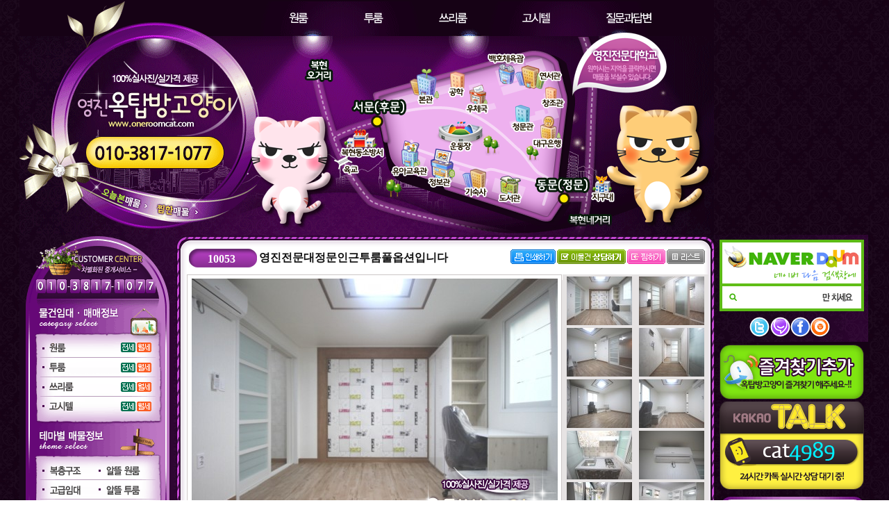

--- FILE ---
content_type: text/html
request_url: https://oneroomcat.com:14038/info_view.php?idx=54&categoryi=&parti=&sii=&gui=&dongi=&train_linei=&train_namei=&maemae_moneyi=&jen_moneyi=&security_moneyi=&month_moneyi=&sizei=&sil_sizei=&titlei=&id=&good1=1&good2=&good3=&good4=&good5=&good6=&good7=&good8=&good9=&good10=&good11=&good12=&good13=&good14=&good15=&thema1=&thema2=&thema3=&thema4=&thema5=&thema6=&thema7=&thema8=&thema9=&thema10=&thema11=&thema12=&thema13=&thema14=&thema15=&find_name=&sort=&page=&today_view=&poket_view=
body_size: 90069
content:
<html>
<head>
<title>영진옥탑방고양이</title>
<meta http-equiv="Content-Type" content="text/html; charset=euc-kr" />
<meta http-equiv="X-UA-Compatible" content="IE=edge" />
<META HTTP-EQUIV="imagetoolbar" CONTENT="no">
<LINK  href="font.css" rel=stylesheet>
<style type="text/css">
<!--
body {
	background-image: url(img/include/bg.jpg);
}
#Layer99999 {
	position:absolute;
	width:518px;
	height:384px;
	z-index:1;
}
.png24 {
   tmp:expression(setPng24(this));
}
-->
</style>

<script language="javascript">
<!--
    function setPng24(obj) {
        obj.width=obj.height=1;
        obj.className=obj.className.replace(/\bpng24\b/i,'');

        obj.style.filter =

        "progid:DXImageTransform.Microsoft.AlphaImageLoader(src='"+ obj.src +"',sizingMethod='image');"
        obj.src='';
        return '';
    }
//-->
</script>
<script type="text/javascript">
var ixf = { 'clock' : null, 'count' : 1 }

ixf.imgs = [ //이미지 미리 불러오기 등록
	'/data/maemul/big/0453244001384483232.jpg',	'/data/maemul/big/0608065001384483232.jpg',	'/data/maemul/big/0761864001384483232.jpg',	'/data/maemul/big/0916465001384483232.jpg',		'/data/maemul/big/0080075001384483233.jpg',	'/data/maemul/big/0235449001384483233.jpg',			'/data/maemul/big/0387401001384483233.jpg',	'/data/maemul/big/0571065001384483233.jpg',			'/data/maemul/big/0720348001384483233.jpg',	'/data/maemul/big/0874323001384483233.jpg',	    ];


ixf.imgsLen = ixf.imgs.length;
ixf.cache = [];
for(var i=0; i<ixf.imgsLen; i++)
{
    ixf.cache[i] = new Image;
    ixf.cache[i].src = ixf.imgs[i];
}

function crossfade()
{
    //if the timer is not already going
    if(ixf.clock == null)
    {
        //copy the image object
        ixf.obj = arguments[0];

        //copy the image src argument
        ixf.src = arguments[1];

        //store the supported form of opacity
        if(typeof ixf.obj.style.opacity != 'undefined')
        {
            ixf.type = 'w3c';
        }
        else if(typeof ixf.obj.style.MozOpacity != 'undefined')
        {
            ixf.type = 'moz';
        }
        else if(typeof ixf.obj.style.KhtmlOpacity != 'undefined')
        {
            ixf.type = 'khtml';
        }
        else if(typeof ixf.obj.filters == 'object')
        {
            //weed out win/ie5.0 by testing the length of the filters collection (where filters is an object with no data)
            //then weed out mac/ie5 by testing first the existence of the alpha object (to prevent errors in win/ie5.0)
            //then the returned value type, which should be a number, but in mac/ie5 is an empty string
            ixf.type = (ixf.obj.filters.length > 0 && typeof ixf.obj.filters.alpha == 'object' && typeof ixf.obj.filters.alpha.opacity == 'number') ? 'ie' : 'none';
        }
        else
        {
            ixf.type = 'none';
        }

        //change the image alt text if defined
        if(typeof arguments[3] != 'undefined' && arguments[3] != '')
        {
            ixf.obj.alt = arguments[3];
        }

        //if any kind of opacity is supported
        if(ixf.type != 'none')
        {
            //create a new image object and append it to body
            //detecting support for namespaced element creation, in case we're in the XML DOM
            ixf.newimg = document.getElementsByTagName('body')[0].appendChild((typeof document.createElementNS != 'undefined') ? document.createElementNS('http://www.w3.org/1999/xhtml', 'img') : document.createElement('img'));

            //set positioning classname
            ixf.newimg.className = 'idupe';

            //set src to new image src
            ixf.newimg.src = ixf.src

            //move it to superimpose original image
            ixf.newimg.style.left = ixf.getRealPosition(ixf.obj, 'x') + 'px';
            ixf.newimg.style.top = ixf.getRealPosition(ixf.obj, 'y') + 'px';

            //copy and convert fade duration argument
            ixf.length = parseInt(arguments[2], 10) * 15;

            //create fade resolution argument as 20 steps per transition
            ixf.resolution = parseInt(arguments[2], 10) * 15;

            //start the timer
            ixf.clock = setInterval('ixf.crossfade()', ixf.length/ixf.resolution);
        }

        //otherwise if opacity is not supported
        else
        {
            //just do the image swap
            ixf.obj.src = ixf.src;
        }

    }
};


//crossfade timer function
ixf.crossfade = function()
{
    //decrease the counter on a linear scale
    ixf.count -= (1 / ixf.resolution);

    //if the counter has reached the bottom
    if(ixf.count < (1 / ixf.resolution))
    {
        //clear the timer
        clearInterval(ixf.clock);
        ixf.clock = null;

        //reset the counter
        ixf.count = 1;

        //set the original image to the src of the new image
        ixf.obj.src = ixf.src;
    }

    //set new opacity value on both elements
    //using whatever method is supported
    switch(ixf.type)
    {
        case 'ie' :
            ixf.obj.filters.alpha.opacity = ixf.count * 100;
            ixf.newimg.filters.alpha.opacity = (1 - ixf.count) * 100;
            break;

        case 'khtml' :
            ixf.obj.style.KhtmlOpacity = ixf.count;
            ixf.newimg.style.KhtmlOpacity = (1 - ixf.count);
            break;

        case 'moz' :
            //restrict max opacity to prevent a visual popping effect in firefox
            ixf.obj.style.MozOpacity = (ixf.count == 1 ? 0.9999999 : ixf.count);
            ixf.newimg.style.MozOpacity = (1 - ixf.count);
            break;

        default :
            //restrict max opacity to prevent a visual popping effect in firefox
            ixf.obj.style.opacity = (ixf.count == 1 ? 0.9999999 : ixf.count);
            ixf.newimg.style.opacity = (1 - ixf.count);
    }

    //now that we've gone through one fade iteration
    //we can show the image that's fading in
    ixf.newimg.style.visibility = 'visible';

    //keep new image in position with original image
    //in case text size changes mid transition or something
    ixf.newimg.style.left = ixf.getRealPosition(ixf.obj, 'x') + 'px';
    ixf.newimg.style.top = ixf.getRealPosition(ixf.obj, 'y') + 'px';

    //if the counter is at the top, which is just after the timer has finished
    if(ixf.count == 1)
    {
        //remove the duplicate image
        ixf.newimg.parentNode.removeChild(ixf.newimg);
    }
};



//get real position method
ixf.getRealPosition = function()
{
    this.pos = (arguments[1] == 'x') ? arguments[0].offsetLeft : arguments[0].offsetTop;
    this.tmp = arguments[0].offsetParent;
    while(this.tmp != null)
    {
        this.pos += (arguments[1] == 'x') ? this.tmp.offsetLeft : this.tmp.offsetTop;
        this.tmp = this.tmp.offsetParent;
    }

    return this.pos;
};
</script>
<script language="javascript">
function poket(code){
	parent.topFrame.window.location	 = "poket_ok.php?idx="+code;
}

function info_sms()
{
	var str;


	str=document.info_view_sms.check_send.value;
			if(str){
					alert("이미 SMS 문의를 요청하셨습니다.");
					document.info_view_sms.check_send.focus();
					return true;
						}
	str=document.info_view_sms.msg.value;
			if(!str){
					alert("상담내용은 필수입력사항 입니다.");
					document.info_view_sms.msg.focus();
					return true;
						}
	str=document.info_view_sms.sphone1.value;
			if(!str){
					alert("연락처는 필수입력사항 입니다.");
					document.info_view_sms.sphone1.focus();
					return true;
						}
	str=document.info_view_sms.sphone2.value;
			if(!str){
					alert("연락처는 필수입력사항 입니다.");
					document.info_view_sms.sphone2.focus();
					return true;
						}
	str=document.info_view_sms.sphone3.value;
			if(!str){
					alert("연락처는 필수입력사항 입니다.");
					document.info_view_sms.sphone3.focus();
					return true;
						}
	if(document.info_view_sms.private_confirm[0].checked==false){
					alert("개인정보 수집 및 이용에 동의하지 않으시면 접수가 불가합니다.");
					return true;
					}

	document.info_view_sms.submit();
	return true;
}

</script>
</head>

<body leftmargin="0" topmargin="0" marginwidth="0" marginheight="0" oncontextmenu="return false" onselectstart="return false" ondragstart="return false">
<div align="center">
  <table width="1000" border="0" cellspacing="0" cellpadding="0">
    <tr>
      <td><script type="text/javascript">
function addfavorites(){
    var title = "영진옥탑방고양이";
    var url = "http://www.oneroomcat.com";

    if(window.sidebar && window.sidebar.addPanel){
       /* Mozilla Firefox Bookmark - Works With Opening In A Side Panel Only */
        window.sidebar.addPanel(title, url, "");
    }else if(window.opera && window.print) {
        /* Opera Hotlist */
        alert("이용하시는 웹 브라우저는 기능이 지원되지 않습니다. \r\n Ctrl+D 키를 누르시면 즐겨찾기에 추가하실 수 있습니다. ");
        return true;
    }else if(window.external){
       /* IE Favorite */
        try{
            window.external.AddFavorite(url, title);
        }catch(e){
                        alert("이용하시는 웹 브라우저는 기능이 지원되지 않습니다.\r\nCtrl+D 키를 누르시면 즐겨찾기에 추가하실 수 있습니다.");
                }
    }else{
      /* Other - Google Chrome, Safari */
        alert("이용하시는 웹 브라우저는 기능이 지원되지 않습니다. \r\n Ctrl+D 키를 누르시면 즐겨찾기에 추가하실 수 있습니다. ");
    }
}
</script>
<script src="js/jquery-1.12.4.min.js"></script>
<script src="js/jquery.maphilight.js"></script>
<style>
#area_header_banner { position:relative; width:1000px; height:338px; }
#map_tooltip { position:absolute; display:none; border:2px solid #5d5d5d; border-radius:15px; overflow:hidden; z-index:5; }
.tooltip_item { float:left; display:table-cell; height:26px; padding:0 15px; line-height:26px; }
#tooltip_name { background-color:#000; font-size:11pt; font-weight:bold; color:#fff; }
#tooltip_count { background-color:#fff; font-size:9pt; font-weight:normal; color:#000; }
#tooltip_count > strong { font-size:11pt; font-weight:bold; color:#e00000; }

#top_logo { position:absolute; top:85px; left:80px; }
#top_nav { position:absolute; top:0; left:350px; }
#top_nav > a > img { margin:12px 35px; border:0; }
</style>
<div id="map_tooltip"><div class="tooltip_item" id="tooltip_name"></div><div class="tooltip_item" id="tooltip_count"></div><div style="clear:left;"></div></div>

<div id="area_header_banner">
  <img src="img/include/main.gif" border="0" usemap="#Map_top_base" />
  <a href="main.php" target="_self" onfocus="this.blur();"><img src="img/include/logo.png" border="0" id="top_logo" /></a>
  <div style="position:absolute; bottom:0; right:0;"><img src="img/include/map.png" border="0" id="main_map" usemap="#IMap_main_map" /></div>
  <div id="top_nav">
    <a href="info_list.php?categoryi=90" target="_self" onfocus="this.blur();"><img src="img/include/menu01.png" onmouseover="this.src='img/include/menu01_on.png';" onmouseout="this.src='img/include/menu01.png';" /></a>
    <a href="info_list.php?categoryi=91" target="_self" onfocus="this.blur();"><img src="img/include/menu02.png" onmouseover="this.src='img/include/menu02_on.png';" onmouseout="this.src='img/include/menu02.png';" /></a>
    <a href="info_list.php?categoryi=93" target="_self" onfocus="this.blur();"><img src="img/include/menu03.png" onmouseover="this.src='img/include/menu03_on.png';" onmouseout="this.src='img/include/menu03.png';" /></a>
    <a href="info_list.php?categoryi=92" target="_self" onfocus="this.blur();"><img src="img/include/menu04.png" onmouseover="this.src='img/include/menu04_on.png';" onmouseout="this.src='img/include/menu04.png';" /></a>
    <a href="board_list.php?m_idx=1" target="_self" onfocus="this.blur();"><img src="img/include/menu05.png" onmouseover="this.src='img/include/menu05_on.png';" onmouseout="this.src='img/include/menu05.png';" /></a>
  </div>
</div>

<map name="Map_top_base" id="Map_top_base">
  <area shape="rect" coords="104,267,180,305" href="info_list.php?today_view=1" target="_self" onfocus="this.blur();" />
  <area shape="rect" coords="193,282,264,319" href="info_list.php?poket_view=1" target="_self" onfocus="this.blur();" />
</map>

<map name="IMap_main_map" id="IMap_main_map">
  <area shape="circle" coords="183,122,30" href="info_list.php?thema10=1&idx=54&good1=1" target="_self" onfocus="this.blur();" onmouseover="show_map_tooltip('서문(후문)','90');" onmouseout="show_map_tooltip('','');" />
  <area shape="circle" coords="450,230,30" href="info_list.php?thema9=1&idx=54&good1=1" target="_self" onfocus="this.blur();" onmouseover="show_map_tooltip('동문(정문)','94');" onmouseout="show_map_tooltip('','');" />
</map>

<script>
  $.fn.maphilight.defaults = {
    fill:true, fillColor:'e00000', fillOpacity:0.4,
    stroke:false, strokeColor:'ff0000', strokeOpacity:1, strokeWidth:1,
    fade:true, alwaysOn:false, neverOn:false, groupBy:false, wrapClass:true,
    shadow:true, shadowX:2, shadowY:2, shadowRadius:10, shadowColor:'000000', shadowOpacity:0.8, shadowPosition:'outside', shadowFrom:false
  }
  $(document).ready(function() {
    $('#main_map').maphilight();
  });
  $("#area_header_banner").on("mousemove",mouse_position_get);
  $("#IMap_main_map").on("mousemove",mouse_position_get);
  $("#map_tooltip").on("mousemove",mouse_position_get);
  function mouse_position_get( event ) {
    var position_x = event.pageX + 20;
    var position_y = event.pageY - 20;
    $("#map_tooltip").css( "top" , position_y + "px");
    $("#map_tooltip").css( "left" , position_x + "px");
  }
  function show_map_tooltip( tip_name , tip_count ) {
    if( tip_name ) {
      $("#map_tooltip").show();
      $("#tooltip_name").html( tip_name );
      $("#tooltip_count").html( "<strong>"+tip_count+"</strong>건" );
    } else {
      $("#map_tooltip").hide();
    }
  }
</script></td>
    </tr>
    <tr>
      <td><table width="1000" border="0" cellspacing="0" cellpadding="0">
        <tr>
          <td width="222" valign="top"><html>
<head>
<title>영진옥탑방고양이</title>
<meta http-equiv="Content-Type" content="text/html; charset=euc-kr" />
<meta http-equiv="X-UA-Compatible" content="IE=edge" />
<META HTTP-EQUIV="imagetoolbar" CONTENT="no">
<LINK  href="font.css" rel=stylesheet>
<script language="JavaScript">
function searchi()
{

	document.search.submit();
	return true;
}

function move (key) {

	if (key=="매매"){
	document.all["image_매매"].style.display ='inline';
	document.all["image_전세"].style.display ='none';
	document.all["image_월세"].style.display ='none';
	} else if (key=="전세"){
	document.all["image_매매"].style.display ='none';
	document.all["image_전세"].style.display ='inline';
	document.all["image_월세"].style.display ='none';
	} else if (key=="월세"){
	document.all["image_매매"].style.display ='none';
	document.all["image_전세"].style.display ='none';
	document.all["image_월세"].style.display ='inline';
	}
}
</script>
<SCRIPT language=JavaScript>
function onlyNumber (el) {
el.value = el.value.replace(/\D/g,'');
}

function sendit_sms()
{
	var str;

	str=document.myform_sms.msg.value;
			if(!str || str=="상담내용을 적어주세요.신속히 확인 뒤 답변 드리겠습니다."){
					alert("상담내용은 필수입력사항 입니다.");
					document.myform_sms.msg.focus();
					return true;
						}
	str=document.myform_sms.sphone1.value;
			if(!str){
					alert("연락처는 필수입력사항 입니다.");
					document.myform_sms.sphone1.focus();
					return true;
						}
	str=document.myform_sms.sphone2.value;
			if(!str){
					alert("연락처는 필수입력사항 입니다.");
					document.myform_sms.sphone2.focus();
					return true;
						}
	str=document.myform_sms.sphone3.value;
			if(!str){
					alert("연락처는 필수입력사항 입니다.");
					document.myform_sms.sphone3.focus();
					return true;
						}
	if(document.myform_sms.private_confirm[0].checked==false){
					alert("개인정보 수집 및 이용에 동의하지 않으시면 접수가 불가합니다.");
					return true;
					}

	document.myform_sms.submit();
	return true;
}


function cut( str, limit )
{
	var l = 0;
	for ( var i=0;i<str.length;i++ )
	{
		if ( str.charAt(i) != 13 ) {
			l += (str.charCodeAt(i) > 128) ? 2 : 1;
		}
		if ( l > limit ) return str.substring(0,i);
	}
	return str;
}

function strCharByte(chStr)
{
    if (chStr.substring(0, 2) == '%u')
    {
        if (chStr.substring(2,4) == '00')
            return 1;
        else
            return 2;
    }
    else if (chStr.substring(0,1) == '%')
    {
        if (parseInt(chStr.substring(1,3), 16) > 127)
            return 2;
        else
            return 1;
    }
    else
        return 1;
}

function strLengthByte(str)
{
    var totLength = 0;
    for (var i=0;i<str.length;i++)
        totLength += strCharByte(escape(str.charAt(i)));
    return totLength;
}

function inputText()
{
	var f = document.myform_sms;
	len = strLengthByte( f.msg.value );
	if ( len > 80 )
	{
		alert("문자 내용은 80BYTE 까지만 입력 가능합니다.");
//		f.msg.value = cut( f.msg.value, 80 );
//		f.msg.focus();
	}
//	f.blen.value = strLengthByte( f.msg.value );
}
</SCRIPT>
</head>

<body>
<table width="222" border="0" cellspacing="0" cellpadding="0">
            <tr>
              <td><img src="img/include/call.gif"></td>
  </tr>
            <tr>
              <td><img src="img/include/category.gif" border="0" usemap="#left_Map_category"></td>
  </tr>
            <tr>
              <td><img src="img/include/theme.gif" border="0" usemap="#left_Map_thema"></td>
  </tr>
            <tr>
              <td><img src="img/include/left.gif"></td>
            </tr>


            <tr>
              <td><table width="100" border="0" cellspacing="0" cellpadding="0">
<tr><td><img src='img/include/step1.gif'></td></tr>

                  <tr>
                    <td background="img/include/step2.gif"><div align="center">
                        <table width="100" border="0" cellspacing="0" cellpadding="0">
                          <tr>
                            <td><table width="190" border="0" align="center" cellpadding="0" cellspacing="0">
                                <tr>
                                  <td width="52"><div align="center"><a href="info_list.php?id=hk7377" onFocus="this.blur();">
                                      <img src=img/include/step_no.gif width=45 height=57 border=0>                                  </a></div></td>
                                  <td width="108"><table width="100%" border="0" cellspacing="0" cellpadding="0">
                                      <tr>
                                        <td height="20"><img src="img/include/step-front.gif" align="absmiddle"><a href="info_list.php?id=hk7377" onFocus="this.blur();"><span class="step_bold">김팀장<img src="img/include/step-view.gif" border="0" align="absmiddle"></strong></a></td>
                                    </tr>
                                      <tr>
                                        <td height="20"><img src="img/include/step-front.gif" align="absmiddle"><a href="info_list.php?id=hk7377" onFocus="this.blur();">영진원룸임대팀장</a></td>
                                      </tr>
                                      <tr>
                                        <td><img src="img/include/step-front.gif" align="absmiddle"><a href="info_list.php?id=hk7377" onFocus="this.blur();"><span class="subway"><b>010-3817-1077</b></span></a></td>
                                      </tr>
                                  </table></td>
                                </tr>
                            </table></td>
                          </tr>
                        </table>
                    </div></td>
                  </tr>


<tr><td><img src='img/include/step3.gif'></td></tr>

              </table></td>
            </tr>




<tr>
              <td><table width="212" border="0" cellspacing="0" cellpadding="0">
                  <form method="post" name="myform_sms" action="lib/sms/sms_ok.php" onSubmit="return sendit(this)" target="topFrame">
                    <input type="hidden" name="Hidden" value="1" ID="Hidden">
                    <tr>
                      <td height="140" valign="top" background="img/include/sms1.gif"><table width="212" border="0" cellspacing="0" cellpadding="0">
                          <tr>
                            <td width="23" height="44">&nbsp;</td>
                            <td width="157">&nbsp;</td>
                          </tr>
                          <tr>
                            <td>&nbsp;</td>
                            <td><textarea name="msg" id="msg" cols="26" rows="4" style="width=160px;height:90px;" wrap="virtual" class="sms_box2" onKeyDown="inputText();" onKeyUp="inputText();" onChange="inputText();" onClick="if(this.value == '상담내용을 적어주세요.신속히 확인 뒤 답변 드리겠습니다.') this.value='';" onBlur="if(this.value == '') this.value='상담내용을 적어주세요.신속히 확인 뒤 답변 드리겠습니다.';">상담내용을 적어주세요.신속히 확인 뒤 답변 드리겠습니다.</textarea>                            </td>
                          </tr>
                      </table></td>
                    </tr>
                    <tr>
                      <td background="img/include/sms2.gif"><div align="center">
                          <table width="189" border="0" cellspacing="0" cellpadding="0">
                                                        <tr>
                              <td height="22"><img src="img/include/sms4.gif"></td>
                            </tr>
                            <tr>
                              <td>&nbsp;&nbsp;
                                  <input name="sphone1" type="text" class="sms_input" id="sphone1" size="6" onKeyUp="onlyNumber(this);" style="width:45px;">
                                -
                                <input name="sphone2" type="text" class="sms_input" id="sphone2" size="6" onKeyUp="onlyNumber(this);" style="width:45px;">
                                -
                                <input name="sphone3" type="text" class="sms_input" id="sphone3" size="6" onKeyUp="onlyNumber(this);" style="width:45px;"></td>
                            </tr>
                            <tr>
                              <td><table width="85%" border="0" align="center" cellpadding="0" cellspacing="0">
                                                    <tr>
                                                      <td height="4"></td>
                                                    </tr>
                                                    <tr>
                                                      <td><span class="sms_pravicy4">작성해주시는 연락처는 문의 및 상담을 위해 수집하며 5년간 보관합니다.</span></td>
                                                    </tr>
                                                    <tr>
                                                      <td height="25" class="sms_pravicy4">
                                                        <input name="private_confirm" type="radio" id="private_confirm" value="1" class="radio2" style="CURSOR: pointer">
동의함 <input type="radio" name="private_confirm" id="private_confirm" class="radio2" style="CURSOR: pointer">
동의안함</td>
                                                    </tr>
                              </table></td>
                            </tr>
                            </table>
                      </div></td>
                    </tr>
                     <tr>
                              <td>
<table width="100%" border="0" cellspacing="0" cellpadding="0">
  <tr>
    <td><div align="center"><img src="img/include/sms5.gif" style="CURSOR: pointer" onMouseDown="javascript:sendit_sms()"></div></td>
    <td><div align="center"><img src="img/include/sms6.gif" style="CURSOR: pointer" onMouseDown="javascript:myform_sms.reset()"></div></td>
  </tr>
</table>

                              </td>
                            </tr>
                  </form>
              </table></td>
            </tr>





            <tr>
              <td><a href="company.php" onFocus="this.blur();"><img src="img/include/company.gif" alt="회사소개?" border="0"></a></td>
  </tr>
  <tr>
              <td><a href="online_list.php" onFocus="this.blur();"><img src="img/include/online.gif" alt="찾고 계신가요?" border="0"></a></td>
</tr>
            <tr>
              <td><a href="board_list.php?m_idx=1" onFocus="this.blur();"><img src="img/include/board.gif" alt="궁금하신가요?" border="0"></a></td>
            </tr>


  <tr>
		<td><img src="img/include/bosang.gif"></td>
  </tr>
            <tr>
              <td><img src="img/include/link.gif" border="0" usemap="#left_Map_link"></td>
  </tr>
            <tr>
              <td><table width="222" border="0" cellspacing="0" cellpadding="0">
                  <tr>
                    <td height="64" valign="top" background="img/include/contact.gif"><table width="100%" border="0" cellspacing="0" cellpadding="0">
                        <tr>
                          <td height="16" colspan="2"></td>
                        </tr>
                        <tr>
                          <td width="11%">&nbsp;</td>
                          <td width="89%">
                          <table width="100%" border="0" cellspacing="0" cellpadding="0">
                              <tr>
                                <td width="19%" height="18"><strong>오늘:</strong></td>
                                <td width="81%">601명</td>
                              </tr>
                              <tr>
                                <td height="18"><strong>전체:</strong></td>
                                <td>130,243명</td>
                              </tr>
                          </table></td>
                        </tr>
                    </table></td>
                </tr>
              </table></td>
            </tr>
          </table>


<map name="left_Map_thema">
<area shape="rect" coords="26,52,97,75" href="info_list.php?thema1=1" alt="복층구조" onFocus="this.blur();">
<area shape="rect" coords="25,79,97,103" href="info_list.php?thema2=1" alt="고급임대" onFocus="this.blur();">
<area shape="rect" coords="24,107,104,131" href="info_list.php?thema9=1" alt="영진대정문(동문)" onFocus="this.blur();">
<area shape="rect" coords="26,133,104,158" href="info_list.php?thema10=1" alt="영진대후문(서문)" onFocus="this.blur();">
<area shape="rect" coords="107,51,179,74" href="info_list.php?thema5=1" alt="알뜰 원룸" onFocus="this.blur();">
<area shape="rect" coords="109,78,181,104" href="info_list.php?thema6=1" alt="알뜰 투룸" onFocus="this.blur();">
<area shape="rect" coords="109,106,183,131" href="info_list.php?thema7=1" alt="알뜰 풀옵션" onFocus="this.blur();">
<area shape="rect" coords="106,135,182,159" href="info_list.php?thema8=1" alt="럭셔리" onFocus="this.blur();">
</map>

<map name="left_Map_link">
<area shape="rect" coords="16,10,201,51" href="http://www.molit.go.kr" target="_blank" alt="국토해양부 바로가기" onFocus="this.blur();">
<area shape="rect" coords="16,50,202,87" href="http://www.iros.go.kr" target="_blank" alt="대법원 바로가기" onFocus="this.blur();">
<area shape="rect" coords="15,87,201,130" href="http://www.nts.go.kr" target="_blank" alt="국세청 바로가기" onFocus="this.blur();">
<area shape="rect" coords="15,130,201,175" href="http://www.gov.kr" target="_blank" alt="전자민원 바로가기" onFocus="this.blur();">
<area shape="rect" coords="15,175,201,214" href="http://www.lh.or.kr" target="_blank" alt="한국토지공사 바로가기" onFocus="this.blur();">
<area shape="rect" coords="13,214,201,253" href="http://seereal.lh.or.kr" target="_blank" alt="온나라 바로가기" onFocus="this.blur();">
</map>



<map name="left_Map_category">
  <area shape="rect" coords="30,55,92,75" href="info_list.php?categoryi=90" alt="원룸" onFocus="this.blur();">
  <area shape="rect" coords="146,56,167,72" href="info_list.php?categoryi=90&parti=전세" alt="전세" onFocus="this.blur();">
  <area shape="rect" coords="169,56,190,72" href="info_list.php?categoryi=90&parti=월세" alt="월세" onFocus="this.blur();">

  <area shape="rect" coords="30,82,92,102" href="info_list.php?categoryi=91" alt="투룸" onFocus="this.blur();">
  <area shape="rect" coords="146,85,167,101" href="info_list.php?categoryi=91&parti=전세" alt="전세" onFocus="this.blur();">
  <area shape="rect" coords="169,85,190,101" href="info_list.php?categoryi=91&parti=월세" alt="월세" onFocus="this.blur();">

  <area shape="rect" coords="30,110,92,130" href="info_list.php?categoryi=93" alt="쓰리룸" onFocus="this.blur();">
  <area shape="rect" coords="146,113,167,129" href="info_list.php?categoryi=93&parti=전세" alt="전세" onFocus="this.blur();">
  <area shape="rect" coords="169,113,190,129" href="info_list.php?categoryi=93&parti=월세" alt="월세" onFocus="this.blur();">

  <area shape="rect" coords="30,138,92,158" href="info_list.php?categoryi=92" alt="고시텔" onFocus="this.blur();">
  <area shape="rect" coords="146,141,167,157" href="info_list.php?categoryi=92&parti=전세" alt="전세" onFocus="this.blur();">
  <area shape="rect" coords="169,141,190,157" href="info_list.php?categoryi=92&parti=월세" alt="월세" onFocus="this.blur();">
</map>
</body>
</html>
</td>
          <td valign="top">
          <table width="100" border="0" cellspacing="0" cellpadding="0">
          <tr>
            <td><img src="img/etc/sub1.gif"></td>
          </tr>
          <tr>
            <td height="1810" valign="top" background="img/etc/sub2.gif"><table width="100%" border="0" cellspacing="0" cellpadding="0">
                <tr>
                  <td width="3%">&nbsp;</td>
                  <td width="97%"><table width="768" border="0" cellspacing="0" cellpadding="0">
            <tr>
              <td width="768" colspan="2"><table width="97%" border="0" align="center" cellpadding="0" cellspacing="0">
                <tr>
                  <td width="13%"><table width="101" border="0" cellspacing="0" cellpadding="0">
                    <tr>
                      <td width="101" height="27" valign="top" background="img/info/no2.gif"><table width="85%" border="0" cellspacing="0" cellpadding="0">
                        <tr>
                          <td height="7" colspan="2"></td>
                          </tr>
                        <tr>
                          <td width="10%">&nbsp;</td>
                          <td width="90%"><div align="center" class="hot-white-bold">10053</div></td>
                        </tr>
                      </table></td>
                    </tr>
                  </table></td>
                  <td width="48%" class="premium-bold2">영진전문대정문인근투룸풀옵션입니다</td>
                  <td width="39%" valign="baseline"><div align="right"><a href='#' onClick="window.open('print.php?idx=54','detail_print','location=no,directories=no,resizable=no,status=no,toolbar=no,scrollbars,width=805,height=600,top=100,left=150')" onFocus="this.blur();"><img src="img/info/icon_print.gif" alt="인쇄하기" border=0></a><a href="online_plus.php?idx=54&categoryi=&parti=&sii=&gui=&dongi=&train_linei=&train_namei=&maemae_moneyi=&jen_moneyi=&security_moneyi=&month_moneyi=&sizei=&sil_sizei=&titlei=&id=&good1=1&good2=&good3=&good4=&good5=&good6=&good7=&good8=&good9=&good10=&good11=&good12=&good13=&good14=&good15=&thema1=&thema2=&thema3=&thema4=&thema5=&thema6=&thema7=&thema8=&thema9=&thema10=&thema11=&thema12=&thema13=&thema14=&thema15=&find_name=&sort=&page=&today_view=&poket_view=&id=hk7377&code=10053" onFocus="this.blur();"><img src="img/info/icon_this.gif" alt="이물건 상담하기" border=0></a><img src="img/info/icon_zzim2.gif" alt="찜하기" style="CURSOR: pointer" onmouseDown="javascript:poket('10053')"><a href="info_list.php?categoryi=&parti=&sii=&gui=&dongi=&train_linei=&train_namei=&maemae_moneyi=&jen_moneyi=&security_moneyi=&month_moneyi=&sizei=&sil_sizei=&titlei=&id=&good1=1&good2=&good3=&good4=&good5=&good6=&good7=&good8=&good9=&good10=&good11=&good12=&good13=&good14=&good15=&thema1=&thema2=&thema3=&thema4=&thema5=&thema6=&thema7=&thema8=&thema9=&thema10=&thema11=&thema12=&thema13=&thema14=&thema15=&find_name=&sort=&page=&today_view=&poket_view=" onFocus="this.blur();"><img src="img/info/icon_list.gif" alt="리스트" border=0></a></div></td>
                </tr>
              </table></td>
            </tr>
            <tr>
              <td height="5" colspan="2"></td>
            </tr>
             <tr>
              <td colspan="2"><table width="100" border="0" align="center" cellpadding="0" cellspacing="0">
               <tr>
              <td height="5" colspan="2"></td>
            </tr>
                <tr>
                  <td><div align="center">
                    <table width="752" border="0" align="center" cellpadding="0" cellspacing="0">
                      <tr>
                        <td valign="top"><table width="542" border="0" cellspacing="0" cellpadding="0">
                          <tr>
                            <td height="404" valign="top" background="img/info_view/photo.gif"><table width="541" border="0" cellspacing="0" cellpadding="6">
                              <tr>
                                <td><div align="right"><div id="Layer99999" name="Layer99999"><img src=img/info_view/no.png border=0 class="png24"></div><img id="test" src="/data/maemul/big/0453244001384483232.jpg" width="527" height="385"></div></td>
                              </tr>
                            </table></td>
                          </tr>
                        </table></td>
                        <td width="300" valign="top"><table width="210" border="0" align="center" cellpadding="0" cellspacing="0">
                            <tr>
                              <td bgcolor="e6e3e3"><table width="100%" border="0" cellspacing="2" cellpadding="1">
                                <tr>
                                  <td><div align="center"><img src=/data/maemul/small/0453244001384483232.jpg border=0 onMouseOver="javascript:crossfade(document.getElementById('test'), '/data/maemul/big/0453244001384483232.jpg', '1', '')"></div></td>
                                  <td><div align="center"><img src=/data/maemul/small/0608065001384483232.jpg border=0 onMouseOver="javascript:crossfade(document.getElementById('test'), '/data/maemul/big/0608065001384483232.jpg', '1', '')"></div></td>
                                </tr>
                                <tr>
                                  <td><div align="center"><img src=/data/maemul/small/0761864001384483232.jpg border=0 onMouseOver="javascript:crossfade(document.getElementById('test'), '/data/maemul/big/0761864001384483232.jpg', '1', '')"></div></td>
                                  <td><div align="center"><img src=/data/maemul/small/0916465001384483232.jpg border=0 onMouseOver="javascript:crossfade(document.getElementById('test'), '/data/maemul/big/0916465001384483232.jpg', '1', '')"></div></td>
                                </tr>
                                <tr>
                                  <td><div align="center"><img src=/data/maemul/small/0080075001384483233.jpg border=0 onMouseOver="javascript:crossfade(document.getElementById('test'), '/data/maemul/big/0080075001384483233.jpg', '1', '')"></div></td>
                                  <td><div align="center"><img src=/data/maemul/small/0235449001384483233.jpg border=0 onMouseOver="javascript:crossfade(document.getElementById('test'), '/data/maemul/big/0235449001384483233.jpg', '1', '')"></div></td>
                                </tr>
                                <tr>
                                  <td><div align="center"><img src=/data/maemul/small/0387401001384483233.jpg border=0 onMouseOver="javascript:crossfade(document.getElementById('test'), '/data/maemul/big/0387401001384483233.jpg', '1', '')"></div></td>
                                  <td><div align="center"><img src=/data/maemul/small/0571065001384483233.jpg border=0 onMouseOver="javascript:crossfade(document.getElementById('test'), '/data/maemul/big/0571065001384483233.jpg', '1', '')"></div></td>
                                </tr>
                                <tr>
                                  <td><div align="center"><img src=/data/maemul/small/0720348001384483233.jpg border=0 onMouseOver="javascript:crossfade(document.getElementById('test'), '/data/maemul/big/0720348001384483233.jpg', '1', '')"></div></td>
                                  <td><div align="center"><img src=/data/maemul/small/0874323001384483233.jpg border=0 onMouseOver="javascript:crossfade(document.getElementById('test'), '/data/maemul/big/0874323001384483233.jpg', '1', '')"></div></td>
                                </tr>
                              </table></td>
                            </tr>
                          </table></td>
                      </tr>
                    </table>
                  </div></td>
                </tr>
              </table></td>
            </tr>
                <tr>
               <td height="40" colspan="2" valign="bottom">&nbsp;<img src="img/info_view/v7.gif"></td>
             </tr>
             <tr>
               <td colspan="2"><table width="100" border="0" align="center" cellpadding="0" cellspacing="0">
                 <tr>
                   <td><img src="img/info_view/box1.gif"></td>
                 </tr>
                 <tr>
                   <td background="img/info_view/box2.gif"><div align="center">
                     <table width="740" border="0" cellspacing="0" cellpadding="0">
                       <tr>
                         <td align="center"><!-- <iframe frameborder="0" width="720" height="350" scrolling="no" id="maemul_map" name="maemul_map"  align="absmiddle" style="margin:0px; border:1px solid #5E5E5E;"></iframe> -->
						 <iframe src="setting/naver_map.php?idx=54&table_part=maemul&width=100%&width_value=%&height=300&height_value=px" style="width:100%; height:300px;" frameborder="0" width="100%" height="300" scrolling="no" id="maemul_map"></iframe>
						 </td>
                       </tr>
                     </table>
                   </div></td>
                 </tr>
                 <tr>
                   <td><img src="img/info_view/box3.gif"></td>
                 </tr>
               </table></td>
             </tr>
<tr>
                  <td height="40" valign="bottom">&nbsp;<img src="img/info_view/1.gif"></td>
                </tr>
    <tr>
      <td height="20"><table width="100" border="0" align="center" cellpadding="0" cellspacing="0">
        <tr>
          <td><img src="img/info_view/box1.gif"></td>
        </tr>
        <tr>
          <td background="img/info_view/box2.gif"><div align="center">
            <table width="100" border="0" align="center" cellpadding="0" cellspacing="1">
                        <tr>
                <td width="76"><img src="img/info_view/42.gif"></td>
                <td colspan="3" class="bold">영진전문대정문인근투룸풀옵션입니다<img src=img/icon_hot/icon_008.gif align=absmiddle border=0><img src=img/icon_hot/icon_017.gif align=absmiddle border=0><img src=img/icon_hot/icon_020.gif align=absmiddle border=0></td>
                </tr>  <tr>
                    <td colspan="4"><img src="img/info_view/dot-line-rong.gif"></td>
                  </tr>
                        <tr>
                <td width="76"><img src="img/info_view/2.gif"></td>
                <td width="269" class="info_view2">투룸</td>
                <td width="77" class="info_view2"><img src="img/info_view/41.gif"></td>
                <td width="322" class="bold">10053</td>
                  </tr>  <tr>
                    <td colspan="4"><img src="img/info_view/dot-line-rong.gif"></td>
                  </tr>
              <tr>
                <td><span class="info_view2"><img src="img/info_view/3.gif"></span></td>
                <td>대구 북구 복현동</td>
                <td class="bold"><img src="img/info_view/4.gif"></td>
                <td class="bold"><img src=img/info_view/icon_ing.gif></td>
              </tr>  <tr>
                    <td colspan="4"><img src="img/info_view/dot-line-rong.gif"></td>
                  </tr>
              <tr>
                <td><img src="img/info_view/5.gif"></td>
                <td><span class="money"><img src=img/admin/btn_wol.gif align=absmiddle>200/40</span></td>
                <td><img src="img/info_view/6.gif"></td>
                <td>30,000 원</td>
              </tr>  <tr>
                    <td colspan="4"><img src="img/info_view/dot-line-rong.gif"></td>
                  </tr>
              <tr>
                <td><img src='img/info_view/7.gif'></td>
                <td><span class="size">14평(46㎡)</span></td>
                <td><img src='img/info_view/8.gif'></td>
                <td><span class="size2">14평(46㎡)</span></td>
              </tr>  <tr>
                    <td colspan="4"><img src="img/info_view/dot-line-rong.gif"></td>
                  </tr>

              <tr>
                <td><img src="img/info_view/9.gif"></td>
                <td>전체 <span class='bold'>4</span>층 중 <span class='bold'>2,3</span>층</td>
                <td><img src="img/info_view/10.gif"></td>
                <td>2013년 10월</td>
              </tr>  <tr>
                    <td colspan="4"><img src="img/info_view/dot-line-rong.gif"></td>
                  </tr>
              <tr>
                <td><img src="img/info_view/11.gif"></td>
                <td>즉시가능</td>
                <td><img src="img/info_view/12.gif"></td>
                <td>방1+거실</td>
              </tr>  <tr>
                    <td colspan="4"><img src="img/info_view/dot-line-rong.gif"></td>
                  </tr>
              <tr>
                <td><img src="img/info_view/13.gif"></td>
                <td>8대</td>
                <td></td>
                <td></td>
              </tr>  <tr>
                    <td colspan="4"><img src="img/info_view/dot-line-rong.gif"></td>
                  </tr>
            </table>
          </div></td>
        </tr>
        <tr>
          <td><img src="img/info_view/box3.gif"></td>
        </tr>
      </table></td>
    </tr>

     <form method="post" name="info_view_sms" id="info_view_sms" action="lib/sms/info_view_sms_ok.php" onSubmit="return info_sms(this)" target="topFrame">
				        <input type="hidden" name="Hidden" value="1" ID="Hidden">
												<input type="hidden" name="basic_msg" value="[SMS문의] 대구 북구 복현동  매물번호 10053 에 대하여 빠른 상담을 요청합니다.">
						<input type="hidden" name="check_send" value="">
						<input type="hidden" name="rphone" value="010-3817-1077">

                        <tr>
                          <td colspan="3" align="center">&nbsp;</td>
                        </tr>
                        <tr>
               <td colspan="3" align="center"><table width="760" border="0" align="center" cellpadding="0" cellspacing="0">

                <tr>
                  <td width="383" height="102" valign="top" style="background:url(img/info/sms1.gif) no-repeat;"><table width="100%"><tr><td height="20" colspan="2">&nbsp;</td>
                    </tr>
                      <tr>
                        <td width="27%">&nbsp;</td>
                        <td width="73%"><textarea name="msg" id="msg" cols="20" rows="6" style="width:250; height:58" wrap="virtual" class="sms_info" onKeyDown="info_view_sms_inputText();" onKeyUp="info_view_sms_inputText();" onChange="info_view_sms_inputText();">[SMS문의] 대구 북구 복현동  매물번호 10053 에 대하여 빠른 상담을 요청합니다.</textarea></td>
                      </tr>
                  </table></td>
                  <td style="background:url(img/info/sms2.gif) no-repeat;"><table width='100%'>
                    <tr>
                      <Td colspan="3" height="50">&nbsp;</Td>
                      </tr>
                    <tr><Td width="20%">&nbsp;</Td>
                    <Td width="38%"><input name="sphone1" type="text" id="sphone1" size="4" >
                                    -
                                      <input name="sphone2" type="text" id="sphone2" size="4" >
                                      -
                                      <input name="sphone3" type="text" id="sphone3" size="4" ></Td>
                    <Td width="42%"><img src="img/info/btn_sms.gif"  style="CURSOR: pointer" onMouseDown="javascript:info_sms()"></Td>
                  </tr>
                  </table></td>
                </tr>

<tr>
                      <td colspan="2" height="30"><table width="98%" border="0" align="center" cellpadding="0" cellspacing="0">
                                                    <tr>
                                                      <td width="73%" align="right"><span class="sms_pravicy">작성해주시는 연락처는 문의 및 상담을  위해 수집하며 5년간 보관합니다.</span></td>
                                                      <td width="27%" align="center" class="sms_pravicy"><input name="private_confirm" type="radio" id="private_confirm" value="1" class="radio2" style="CURSOR: pointer">
동의함
<input type="radio" name="private_confirm" id="private_confirm" class="radio2" style="CURSOR: pointer">
동의안함</td>
                                                    </tr>
                                                  </table></td></tr>

               </table></td>
             </tr>
                        <tr>
                          <td colspan="3" align="center">&nbsp;</td>
                        </tr>
             </form>

             <tr>
               <td height="40" colspan="2" valign="bottom">&nbsp;<img src="img/info_view/v2.gif"></td>
             </tr>
             <tr>
               <td colspan="2"><table width="100" border="0" align="center" cellpadding="0" cellspacing="0">
                 <tr>
                   <td><img src="img/info_view/box1.gif"></td>
                 </tr>
                 <tr>
                   <td background="img/info_view/box2.gif"><div align="center">
                     <table width="100" border="0" cellspacing="0" cellpadding="0">
                       <tr>
                         <td width="80"><img src="img/info_view/15.gif"></td>
                         <td width="667"><table width="97%" border="0" align="center" cellpadding="0" cellspacing="0">
                           <tr>
                             <td width="16%"><img src=img/admin/check_off.gif align=absmiddle> <span class='check_off'>붙박이장</span></td>
                             <td width="16%"><img src=img/admin/check_on.gif align=absmiddle> 옷장</td>
                             <td width="16%"><img src=img/admin/check_on.gif align=absmiddle> 책상</td>
                             <td width="16%"><img src=img/admin/check_on.gif align=absmiddle> 의자</td>
                             <td width="16%"><img src=img/admin/check_on.gif align=absmiddle> 침대</td>
                             <td><img src=img/admin/check_off.gif align=absmiddle> <span class='check_off'>식탁</span></td>
                           </tr>
                         </table></td>
                       </tr>
                       <tr>
                         <td colspan="2"><img src="img/info_view/dot-line-rong.gif"></td>
                         </tr>
                          <tr>
                         <td><img src="img/info_view/16.gif"></td>
                         <td><table width="97%" border="0" align="center" cellpadding="0" cellspacing="0">
                           <tr>
                             <td width="16%"><img src=img/admin/check_on.gif align=absmiddle> 냉장고</td>
                             <td width="16%"><img src=img/admin/check_on.gif align=absmiddle> 에어컨</td>
                             <td width="16%"><img src=img/admin/check_off.gif align=absmiddle> <span class='check_off'>TV</span></td>
                             <td width="16%"><img src=img/admin/check_off.gif align=absmiddle> <span class='check_off'>전자렌지</span></td>
                             <td width="16%"><img src=img/admin/check_on.gif align=absmiddle> 세탁기</td>
                             <td><img src=img/admin/check_off.gif align=absmiddle> <span class='check_off'>정수기</span></td>
                           </tr>
                         </table></td>
                       </tr>
                       <tr>
                         <td colspan="2"><img src="img/info_view/dot-line-rong.gif"></td>
                         </tr>
                          <tr>
                         <td><img src="img/info_view/17.gif"></td>
                         <td><table width="97%" border="0" align="center" cellpadding="0" cellspacing="0">
                           <tr>
                             <td width="16%"><img src=img/admin/check_off.gif align=absmiddle> <span class='check_off'>인덕션</span></td>
                             <td width="16%"><img src=img/admin/check_on.gif align=absmiddle> 가스렌지</td>
                             <td width="16%"><img src=img/admin/check_off.gif align=absmiddle> <span class='check_off'>전기렌지</span></td>
                             <td width="16%"><img src=img/admin/check_on.gif align=absmiddle> 씽크대</td>
                             <td width="16%"><img src=img/admin/check_on.gif align=absmiddle> 샤워부스</td>
                             <td><img src=img/admin/check_off.gif align=absmiddle> <span class='check_off'>비대</span></td>
                           </tr>
                         </table></td>
                       </tr>
                       <tr>
                         <td colspan="2"><img src="img/info_view/dot-line-rong.gif"></td>
                         </tr>
                          <tr>
                         <td><img src="img/info_view/18.gif"></td>
                         <td><table width="97%" border="0" align="center" cellpadding="0" cellspacing="0">
                           <tr>
                             <td width="16%"><img src=../img/admin/check_on.gif align=absmiddle> 경비원</td>
                             <td width="16%"><img src=../img/admin/check_on.gif align=absmiddle> CCTV</td>
                             <td width="16%"><img src=../img/admin/check_on.gif align=absmiddle> 비디오폰</td>
                             <td width="16%"><img src=../img/admin/check_off.gif align=absmiddle> <span class='check_off'>인터폰</span></td>
                             <td width="16%"><img src=../img/admin/check_off.gif align=absmiddle> <span class='check_off'>카드키</span></td>
                             <td><img src=../img/admin/check_on.gif align=absmiddle> 번호키</td>
                           </tr>
                         </table></td>
                       </tr>
                       <tr>
                         <td colspan="2"><img src="img/info_view/dot-line-rong.gif"></td>
                         </tr>
                          <tr>
                         <td><img src="img/info_view/19.gif"></td>
                         <td><table width="97%" border="0" align="center" cellpadding="0" cellspacing="0">
                           <tr>
                             <td width="16%"><img src=img/admin/check_off.gif align=absmiddle> <span class='check_off'>승강기</span></td>
                             <td width="16%"><img src=img/admin/check_on.gif align=absmiddle> 도시가스</td>
                             <td width="16%"><img src=img/admin/check_off.gif align=absmiddle> <span class='check_off'>심야전기</span></td>
                             <td width="16%"><img src=img/admin/check_on.gif align=absmiddle> 베란다</td>
                             <td width="16%"><img src=img/admin/check_on.gif align=absmiddle> 화재경보기</td>
                             <td><img src=img/admin/check_on.gif align=absmiddle> 주차시설</td>
                           </tr>
                         </table></td>
                       </tr>
                       <tr>
                         <td colspan="2"><img src="img/info_view/dot-line-rong.gif"></td>
                         </tr>
                          <tr>
                         <td><img src="img/info_view/20.gif"></td>
                         <td><table width="97%" border="0" align="center" cellpadding="0" cellspacing="0">
                           <tr>
                             <td width="16%"><img src=img/admin/check_on.gif align=absmiddle> 스포츠센타</td>
                             <td width="16%"><img src=img/admin/check_on.gif align=absmiddle> 할인마트</td>
                             <td width="16%"><img src=img/admin/check_on.gif align=absmiddle> 백화점</td>
                             <td width="16%"><img src=img/admin/check_on.gif align=absmiddle> 병원</td>
                             <td width="16%"><img src=img/admin/check_on.gif align=absmiddle> 공원</td>
                             <td><img src=img/admin/check_on.gif align=absmiddle> 교육시설</td>
                           </tr>
                         </table></td>
                       </tr>
                       <tr>
                         <td colspan="2"><img src="img/info_view/dot-line-rong.gif"></td>
                         </tr>
                          <tr>
                         <td><img src="img/info_view/21.gif"></td>
                         <td>&nbsp;&nbsp;</td>
                       </tr>
                       <tr>
                         <td colspan="2"><img src="img/info_view/dot-line-rong.gif"></td>
                         </tr>
                     </table>
                   </div></td>
                 </tr>
                 <tr>
                   <td><img src="img/info_view/box3.gif"></td>
                 </tr>
               </table></td>
             </tr>
















             <tr>
               <td height="40" colspan="2" valign="bottom">&nbsp;<img src="img/info_view/v3.gif"></td>
             </tr>
             <tr>
               <td colspan="2"><table width="100" border="0" align="center" cellpadding="0" cellspacing="0">
                 <tr>
                   <td><img src="img/info_view/box1.gif"></td>
                 </tr>
                 <tr>
                   <td background="img/info_view/box2.gif"><div align="center">
                     <table width="740" border="0" cellspacing="0" cellpadding="0">
                       <tr>
                         <td><p><p><span style="font-size: 12pt"><br />
햇볕이잘드는 정남향투룸으로<br />
주차시설및 보안이 잘되어있는투룸.<br />
주인아저씨가거주하며,베란다가좋아요.<br />
<br />
<span style="font-size: 10pt">*옥탑방고양이원룸은&nbsp; <span style="color: #ff0000">관리자가운영,안내를&nbsp;</span><br />
&nbsp;&nbsp;직접하고 있어요.*<br />
*옥탑이고양이원룸은 <span style="color: #ff0000">실사진,실가격이에요</span></span><br />
<span style="color: #ff0000">.</span><br />
<br />
<br />
&nbsp;&nbsp;&nbsp;&nbsp;&nbsp;&nbsp;&nbsp;&nbsp;&nbsp;&nbsp;&nbsp;&nbsp;&nbsp;&nbsp;&nbsp;&nbsp;&nbsp;&nbsp;&nbsp;&nbsp;&nbsp;&nbsp;&nbsp;&nbsp;&nbsp;&nbsp;&nbsp;&nbsp;&nbsp;&nbsp;&nbsp;&nbsp;&nbsp;&nbsp;&nbsp;&nbsp;&nbsp;&nbsp;&nbsp;&nbsp;&nbsp;&nbsp;&nbsp;&nbsp;&nbsp;&nbsp;&nbsp;&nbsp;&nbsp;&nbsp;&nbsp;&nbsp;&nbsp;&nbsp;&nbsp;&nbsp;&nbsp;&nbsp;&nbsp;&nbsp;&nbsp;&nbsp;&nbsp;&nbsp;&nbsp;&nbsp;&nbsp;&nbsp;&nbsp;&nbsp;&nbsp;&nbsp;&nbsp;&nbsp;&nbsp;&nbsp;&nbsp;&nbsp;&nbsp;&nbsp;&nbsp;&nbsp;&nbsp;&nbsp;&nbsp;&nbsp;&nbsp;&nbsp;<br />
<br />
</span></p></p></td>
                       </tr>
                     </table>
                   </div></td>
                 </tr>
                 <tr>
                   <td><img src="img/info_view/box3.gif"></td>
                 </tr>
               </table></td>
             </tr>
             <tr>
               <td height="40" colspan="2" valign="bottom">&nbsp;<img src="img/info_view/v4.gif"></td>
             </tr>
             <tr>
               <td colspan="2"><table width="100" border="0" align="center" cellpadding="0" cellspacing="0">
                 <tr>
                   <td><img src="img/info_view/box1.gif"></td>
                 </tr>
                 <tr>
                   <td background="img/info_view/box2.gif"><div align="center">
                     <table width="730" border="0" cellspacing="0" cellpadding="0">
                       <tr>
                         <td width="81"><img src="img/info_view/22.gif"></td>
                         <td width="314">김팀장</td>
                         <td width="89"><img src="img/info_view/24.gif"></td>
                         <td width="263">010-3817-1077</td>
                       </tr>
                       <tr>
                         <td colspan="4"><img src="img/info_view/dot-line-rong.gif"></td>
                         </tr>
                       <tr>
                         <td><img src="img/info_view/23.gif"></td>
                         <td>010-3817-1077</td>
                         <td><img src="img/info_view/25.gif"></td>
                         <td>room1077@naver.com</td>
                       </tr>
                         <tr>
                         <td colspan="4"><img src="img/info_view/dot-line-rong.gif"></td>
                         </tr>
                     </table>
                   </div></td>
                 </tr>
                 <tr>
                   <td><img src="img/info_view/box3.gif"></td>
                 </tr>
               </table></td>
             </tr>
             <tr>
               <td colspan="2"><div align="right"><a href='#' onClick="window.open('print.php?idx=54','detail_print','location=no,directories=no,resizable=no,status=no,toolbar=no,scrollbars,width=805,height=600,top=100,left=150')" onFocus="this.blur();"><img src="img/info/icon_print.gif" alt="인쇄하기" border=0></a><a href="online_plus.php?idx=54&categoryi=&parti=&sii=&gui=&dongi=&train_linei=&train_namei=&maemae_moneyi=&jen_moneyi=&security_moneyi=&month_moneyi=&sizei=&sil_sizei=&titlei=&id=&good1=1&good2=&good3=&good4=&good5=&good6=&good7=&good8=&good9=&good10=&good11=&good12=&good13=&good14=&good15=&thema1=&thema2=&thema3=&thema4=&thema5=&thema6=&thema7=&thema8=&thema9=&thema10=&thema11=&thema12=&thema13=&thema14=&thema15=&find_name=&sort=&page=&today_view=&poket_view=&id=hk7377&code=10053" onFocus="this.blur();"><img src="img/info/icon_this.gif" alt="이물건 상담하기" border=0></a><img src="img/info/icon_zzim2.gif" alt="찜하기" style="CURSOR: pointer" onmouseDown="javascript:poket('10053')"><a href="info_list.php?categoryi=&parti=&sii=&gui=&dongi=&train_linei=&train_namei=&maemae_moneyi=&jen_moneyi=&security_moneyi=&month_moneyi=&sizei=&sil_sizei=&titlei=&id=&good1=1&good2=&good3=&good4=&good5=&good6=&good7=&good8=&good9=&good10=&good11=&good12=&good13=&good14=&good15=&thema1=&thema2=&thema3=&thema4=&thema5=&thema6=&thema7=&thema8=&thema9=&thema10=&thema11=&thema12=&thema13=&thema14=&thema15=&find_name=&sort=&page=&today_view=&poket_view=" onFocus="this.blur();"><img src="img/info/icon_list.gif" alt="리스트" border=0></a>&nbsp;</div></td>
               </tr>
           <tr>
               <td colspan="2"><table width="100" border="0" align="center" cellpadding="0" cellspacing="0">
                   <tr>
               <td height="40" colspan="2" valign="bottom"><img src="img/info_view/v5.gif"></td>
             </tr>
                 <tr>
                   <td background="img/info_view/dae002.gif"><table width="100%" border="0" cellspacing="0" cellpadding="0">
                     <tr>
                       <td width="10">&nbsp;</td>
                       <td width="778"><table width="99%" border="0" cellspacing="0" cellpadding="1">
                      <tr>
                        <td width="25%"><table width="100%" border="0" cellspacing="0" cellpadding="0">
                          <tr>
                            <td>
                             <table width="100" border="0" cellpadding="1" cellspacing="1" bgcolor="c1c2be">
                                <tr>
                                  <td bgcolor="#FFFFFF"><table width="171" border="0" cellpadding="0" cellspacing="0">
                                <tr>
                                  <td width=171 height=129 valign="top" background="data/maemul/mid/0476440001437550370.jpg" bgcolor="#FFFFFF" style="cursor:pointer;" onClick="location.href='info_view.php?idx=158&categoryi=&parti=&sii=&gui=&dongi=&train_linei=&train_namei=&maemae_moneyi=&jen_moneyi=&security_moneyi=&month_moneyi=&sizei=&sil_sizei=&titlei=&id=&good1=1&good2=&good3=&good4=&good5=&good6=&good7=&good8=&good9=&good10=&good11=&good12=&good13=&good14=&good15=&thema1=&thema2=&thema3=&thema4=&thema5=&thema6=&thema7=&thema8=&thema9=&thema10=&thema11=&thema12=&thema13=&thema14=&thema15=&find_name=ldate&sort=desc&page=1&today_view=&poket_view='"></td>
                                </tr>
                            </table></td>
                                </tr>
                              </table></td>
                          </tr>
                          <tr>
                            <td height="3"></td>
                          </tr>
                          <tr>
                            <td><table width="100%" border="0" cellspacing="2" cellpadding="0">
                                <tr>
                                  <td height="18"><div align="center" class="bold"><a href="info_view.php?idx=158&categoryi=&parti=&sii=&gui=&dongi=&train_linei=&train_namei=&maemae_moneyi=&jen_moneyi=&security_moneyi=&month_moneyi=&sizei=&sil_sizei=&titlei=&id=&good1=1&good2=&good3=&good4=&good5=&good6=&good7=&good8=&good9=&good10=&good11=&good12=&good13=&good14=&good15=&thema1=&thema2=&thema3=&thema4=&thema5=&thema6=&thema7=&thema8=&thema9=&thema10=&thema11=&thema12=&thema13=&thema14=&thema15=&find_name=ldate&sort=desc&page=1&today_view=&poket_view=" onFocus="this.blur();">**밥제공,최고급호텔식투</a></div></td>
                                </tr>
                                <tr>
                                  <td><div align="center"><a href="info_view.php?idx=158&categoryi=&parti=&sii=&gui=&dongi=&train_linei=&train_namei=&maemae_moneyi=&jen_moneyi=&security_moneyi=&month_moneyi=&sizei=&sil_sizei=&titlei=&id=&good1=1&good2=&good3=&good4=&good5=&good6=&good7=&good8=&good9=&good10=&good11=&good12=&good13=&good14=&good15=&thema1=&thema2=&thema3=&thema4=&thema5=&thema6=&thema7=&thema8=&thema9=&thema10=&thema11=&thema12=&thema13=&thema14=&thema15=&find_name=ldate&sort=desc&page=1&today_view=&poket_view=" onFocus="this.blur();">복현동 12평(40㎡)</a></div></td>
                                </tr>
                                <tr>
                                  <td><div align="center" class="money"><a href="info_view.php?idx=158&categoryi=&parti=&sii=&gui=&dongi=&train_linei=&train_namei=&maemae_moneyi=&jen_moneyi=&security_moneyi=&month_moneyi=&sizei=&sil_sizei=&titlei=&id=&good1=1&good2=&good3=&good4=&good5=&good6=&good7=&good8=&good9=&good10=&good11=&good12=&good13=&good14=&good15=&thema1=&thema2=&thema3=&thema4=&thema5=&thema6=&thema7=&thema8=&thema9=&thema10=&thema11=&thema12=&thema13=&thema14=&thema15=&find_name=ldate&sort=desc&page=1&today_view=&poket_view=" onFocus="this.blur();"><img src=img/include/icon_wol.gif border=0 align=absmiddle>200/30</a></div></td>
                                </tr>
                            </table></td>
                          </tr>
                            <tr>
                            <td height="3"></td>
                          </tr>
                        </table></td>
                        <td width="25%"><table width="100%" border="0" cellspacing="0" cellpadding="0">
                          <tr>
                            <td>
                             <table width="100" border="0" cellpadding="1" cellspacing="1" bgcolor="c1c2be">
                                <tr>
                                  <td bgcolor="#FFFFFF"><table width="171" border="0" cellpadding="0" cellspacing="0">
                                <tr>
                                  <td width=171 height=129 valign="top" background="data/maemul/mid/0270906001428893150.jpg" bgcolor="#FFFFFF" style="cursor:pointer;" onClick="location.href='info_view.php?idx=124&categoryi=&parti=&sii=&gui=&dongi=&train_linei=&train_namei=&maemae_moneyi=&jen_moneyi=&security_moneyi=&month_moneyi=&sizei=&sil_sizei=&titlei=&id=&good1=1&good2=&good3=&good4=&good5=&good6=&good7=&good8=&good9=&good10=&good11=&good12=&good13=&good14=&good15=&thema1=&thema2=&thema3=&thema4=&thema5=&thema6=&thema7=&thema8=&thema9=&thema10=&thema11=&thema12=&thema13=&thema14=&thema15=&find_name=ldate&sort=desc&page=1&today_view=&poket_view='"></td>
                                </tr>
                            </table></td>
                                </tr>
                              </table></td>
                          </tr>
                          <tr>
                            <td height="3"></td>
                          </tr>
                          <tr>
                            <td><table width="100%" border="0" cellspacing="2" cellpadding="0">
                                <tr>
                                  <td height="18"><div align="center" class="bold"><a href="info_view.php?idx=124&categoryi=&parti=&sii=&gui=&dongi=&train_linei=&train_namei=&maemae_moneyi=&jen_moneyi=&security_moneyi=&month_moneyi=&sizei=&sil_sizei=&titlei=&id=&good1=1&good2=&good3=&good4=&good5=&good6=&good7=&good8=&good9=&good10=&good11=&good12=&good13=&good14=&good15=&thema1=&thema2=&thema3=&thema4=&thema5=&thema6=&thema7=&thema8=&thema9=&thema10=&thema11=&thema12=&thema13=&thema14=&thema15=&find_name=ldate&sort=desc&page=1&today_view=&poket_view=" onFocus="this.blur();">블링블링한 2인실  정투룸</a></div></td>
                                </tr>
                                <tr>
                                  <td><div align="center"><a href="info_view.php?idx=124&categoryi=&parti=&sii=&gui=&dongi=&train_linei=&train_namei=&maemae_moneyi=&jen_moneyi=&security_moneyi=&month_moneyi=&sizei=&sil_sizei=&titlei=&id=&good1=1&good2=&good3=&good4=&good5=&good6=&good7=&good8=&good9=&good10=&good11=&good12=&good13=&good14=&good15=&thema1=&thema2=&thema3=&thema4=&thema5=&thema6=&thema7=&thema8=&thema9=&thema10=&thema11=&thema12=&thema13=&thema14=&thema15=&find_name=ldate&sort=desc&page=1&today_view=&poket_view=" onFocus="this.blur();">복현동 14평(46㎡)</a></div></td>
                                </tr>
                                <tr>
                                  <td><div align="center" class="money"><a href="info_view.php?idx=124&categoryi=&parti=&sii=&gui=&dongi=&train_linei=&train_namei=&maemae_moneyi=&jen_moneyi=&security_moneyi=&month_moneyi=&sizei=&sil_sizei=&titlei=&id=&good1=1&good2=&good3=&good4=&good5=&good6=&good7=&good8=&good9=&good10=&good11=&good12=&good13=&good14=&good15=&thema1=&thema2=&thema3=&thema4=&thema5=&thema6=&thema7=&thema8=&thema9=&thema10=&thema11=&thema12=&thema13=&thema14=&thema15=&find_name=ldate&sort=desc&page=1&today_view=&poket_view=" onFocus="this.blur();"><img src=img/include/icon_wol.gif border=0 align=absmiddle>300/45</a></div></td>
                                </tr>
                            </table></td>
                          </tr>
                            <tr>
                            <td height="3"></td>
                          </tr>
                        </table></td>
                        <td width="25%"><table width="100%" border="0" cellspacing="0" cellpadding="0">
                          <tr>
                            <td>
                             <table width="100" border="0" cellpadding="1" cellspacing="1" bgcolor="c1c2be">
                                <tr>
                                  <td bgcolor="#FFFFFF"><table width="171" border="0" cellpadding="0" cellspacing="0">
                                <tr>
                                  <td width=171 height=129 valign="top" background="data/maemul/mid/0123807001387508846.jpg" bgcolor="#FFFFFF" style="cursor:pointer;" onClick="location.href='info_view.php?idx=109&categoryi=&parti=&sii=&gui=&dongi=&train_linei=&train_namei=&maemae_moneyi=&jen_moneyi=&security_moneyi=&month_moneyi=&sizei=&sil_sizei=&titlei=&id=&good1=1&good2=&good3=&good4=&good5=&good6=&good7=&good8=&good9=&good10=&good11=&good12=&good13=&good14=&good15=&thema1=&thema2=&thema3=&thema4=&thema5=&thema6=&thema7=&thema8=&thema9=&thema10=&thema11=&thema12=&thema13=&thema14=&thema15=&find_name=ldate&sort=desc&page=1&today_view=&poket_view='"></td>
                                </tr>
                            </table></td>
                                </tr>
                              </table></td>
                          </tr>
                          <tr>
                            <td height="3"></td>
                          </tr>
                          <tr>
                            <td><table width="100%" border="0" cellspacing="2" cellpadding="0">
                                <tr>
                                  <td height="18"><div align="center" class="bold"><a href="info_view.php?idx=109&categoryi=&parti=&sii=&gui=&dongi=&train_linei=&train_namei=&maemae_moneyi=&jen_moneyi=&security_moneyi=&month_moneyi=&sizei=&sil_sizei=&titlei=&id=&good1=1&good2=&good3=&good4=&good5=&good6=&good7=&good8=&good9=&good10=&good11=&good12=&good13=&good14=&good15=&thema1=&thema2=&thema3=&thema4=&thema5=&thema6=&thema7=&thema8=&thema9=&thema10=&thema11=&thema12=&thema13=&thema14=&thema15=&find_name=ldate&sort=desc&page=1&today_view=&poket_view=" onFocus="this.blur();">복현1동 동사무소인근 풀</a></div></td>
                                </tr>
                                <tr>
                                  <td><div align="center"><a href="info_view.php?idx=109&categoryi=&parti=&sii=&gui=&dongi=&train_linei=&train_namei=&maemae_moneyi=&jen_moneyi=&security_moneyi=&month_moneyi=&sizei=&sil_sizei=&titlei=&id=&good1=1&good2=&good3=&good4=&good5=&good6=&good7=&good8=&good9=&good10=&good11=&good12=&good13=&good14=&good15=&thema1=&thema2=&thema3=&thema4=&thema5=&thema6=&thema7=&thema8=&thema9=&thema10=&thema11=&thema12=&thema13=&thema14=&thema15=&find_name=ldate&sort=desc&page=1&today_view=&poket_view=" onFocus="this.blur();">복현동 17평(56㎡)</a></div></td>
                                </tr>
                                <tr>
                                  <td><div align="center" class="money"><a href="info_view.php?idx=109&categoryi=&parti=&sii=&gui=&dongi=&train_linei=&train_namei=&maemae_moneyi=&jen_moneyi=&security_moneyi=&month_moneyi=&sizei=&sil_sizei=&titlei=&id=&good1=1&good2=&good3=&good4=&good5=&good6=&good7=&good8=&good9=&good10=&good11=&good12=&good13=&good14=&good15=&thema1=&thema2=&thema3=&thema4=&thema5=&thema6=&thema7=&thema8=&thema9=&thema10=&thema11=&thema12=&thema13=&thema14=&thema15=&find_name=ldate&sort=desc&page=1&today_view=&poket_view=" onFocus="this.blur();"><img src=img/include/icon_wol.gif border=0 align=absmiddle>200/34</a></div></td>
                                </tr>
                            </table></td>
                          </tr>
                            <tr>
                            <td height="3"></td>
                          </tr>
                        </table></td>
                        <td width="25%"><table width="100%" border="0" cellspacing="0" cellpadding="0">
                          <tr>
                            <td>
                             <table width="100" border="0" cellpadding="1" cellspacing="1" bgcolor="c1c2be">
                                <tr>
                                  <td bgcolor="#FFFFFF"><table width="171" border="0" cellpadding="0" cellspacing="0">
                                <tr>
                                  <td width=171 height=129 valign="top" background="data/maemul/mid/0453244001384483232.jpg" bgcolor="#FFFFFF" style="cursor:pointer;" onClick="location.href='info_view.php?idx=54&categoryi=&parti=&sii=&gui=&dongi=&train_linei=&train_namei=&maemae_moneyi=&jen_moneyi=&security_moneyi=&month_moneyi=&sizei=&sil_sizei=&titlei=&id=&good1=1&good2=&good3=&good4=&good5=&good6=&good7=&good8=&good9=&good10=&good11=&good12=&good13=&good14=&good15=&thema1=&thema2=&thema3=&thema4=&thema5=&thema6=&thema7=&thema8=&thema9=&thema10=&thema11=&thema12=&thema13=&thema14=&thema15=&find_name=ldate&sort=desc&page=1&today_view=&poket_view='"></td>
                                </tr>
                            </table></td>
                                </tr>
                              </table></td>
                          </tr>
                          <tr>
                            <td height="3"></td>
                          </tr>
                          <tr>
                            <td><table width="100%" border="0" cellspacing="2" cellpadding="0">
                                <tr>
                                  <td height="18"><div align="center" class="bold"><a href="info_view.php?idx=54&categoryi=&parti=&sii=&gui=&dongi=&train_linei=&train_namei=&maemae_moneyi=&jen_moneyi=&security_moneyi=&month_moneyi=&sizei=&sil_sizei=&titlei=&id=&good1=1&good2=&good3=&good4=&good5=&good6=&good7=&good8=&good9=&good10=&good11=&good12=&good13=&good14=&good15=&thema1=&thema2=&thema3=&thema4=&thema5=&thema6=&thema7=&thema8=&thema9=&thema10=&thema11=&thema12=&thema13=&thema14=&thema15=&find_name=ldate&sort=desc&page=1&today_view=&poket_view=" onFocus="this.blur();">영진전문대정문인근투룸풀</a></div></td>
                                </tr>
                                <tr>
                                  <td><div align="center"><a href="info_view.php?idx=54&categoryi=&parti=&sii=&gui=&dongi=&train_linei=&train_namei=&maemae_moneyi=&jen_moneyi=&security_moneyi=&month_moneyi=&sizei=&sil_sizei=&titlei=&id=&good1=1&good2=&good3=&good4=&good5=&good6=&good7=&good8=&good9=&good10=&good11=&good12=&good13=&good14=&good15=&thema1=&thema2=&thema3=&thema4=&thema5=&thema6=&thema7=&thema8=&thema9=&thema10=&thema11=&thema12=&thema13=&thema14=&thema15=&find_name=ldate&sort=desc&page=1&today_view=&poket_view=" onFocus="this.blur();">복현동 14평(46㎡)</a></div></td>
                                </tr>
                                <tr>
                                  <td><div align="center" class="money"><a href="info_view.php?idx=54&categoryi=&parti=&sii=&gui=&dongi=&train_linei=&train_namei=&maemae_moneyi=&jen_moneyi=&security_moneyi=&month_moneyi=&sizei=&sil_sizei=&titlei=&id=&good1=1&good2=&good3=&good4=&good5=&good6=&good7=&good8=&good9=&good10=&good11=&good12=&good13=&good14=&good15=&thema1=&thema2=&thema3=&thema4=&thema5=&thema6=&thema7=&thema8=&thema9=&thema10=&thema11=&thema12=&thema13=&thema14=&thema15=&find_name=ldate&sort=desc&page=1&today_view=&poket_view=" onFocus="this.blur();"><img src=img/include/icon_wol.gif border=0 align=absmiddle>200/40</a></div></td>
                                </tr>
                            </table></td>
                          </tr>
                            <tr>
                            <td height="3"></td>
                          </tr>
                        </table></td>
</tr><tr>                      </tr>
                    </table></td>
                     </tr>
                   </table></td>
                 </tr>
                 <tr>
                   <td><img src="img/info_view/dae003.gif"></td>
                 </tr>
                        <tr>
                          <td height="30"><div align="center"><font color=FF6600> <b>1</b></font> |</div></td>
                        </tr>
               </table></td>
             </tr>
          </table></td>
                </tr>
            </table></td>
          </tr>
          <tr>
            <td><img src="img/etc/sub3.gif"></td>
          </tr>
      </table></td>
        </tr>
      </table></td>
      <td valign="top"><html>
<head>
<title>영진옥탑방고양이</title>
<meta http-equiv="Content-Type" content="text/html; charset=euc-kr" />
<meta http-equiv="X-UA-Compatible" content="IE=edge" />
<META HTTP-EQUIV="imagetoolbar" CONTENT="no">
<LINK  href="font.css" rel=stylesheet>

<SCRIPT language=JavaScript>
function goMainTwitter(msg, url) {
	if (msg && url) {
		var href = "http://twitter.com/home?status=" + encodeURIComponent(msg) + " " + encodeURIComponent(url);
		var a = window.open(href, 'twitter', '');
		if (a) {
			a.focus();
		}
	}
}

function goMainMe2Day(msg, url, tag) {
	if (msg && url) {
		var href = "http://me2day.net/posts/new?new_post[body]=" + encodeURIComponent(msg) + " " + encodeURIComponent(url) + "&new_post[tags]=" + encodeURIComponent(tag);
		var a = window.open(href, 'me2Day', '');
		if (a) {
			a.focus();
		}
	}
}

function goMainFaceBook(msg, url) {
	if (msg && url) {
		var href = "http://www.facebook.com/sharer.php?u=" + url + "&t=" + encodeURIComponent(msg);
		var a = window.open(href, 'facebook', '');
		if (a) {
			a.focus();
		}
	}
}

function goMainCyworld(url,title,thumbnail,writer,summary) {
	var href = "http://csp.cyworld.com/bi/bi_recommend_pop.php?url="+encodeURIComponent(url)+"&title="+encodeURIComponent(title)+"&thumbnail="+encodeURIComponent(thumbnail)+"&writer="+encodeURIComponent(writer)+"&summary="+encodeURIComponent(summary);
	var a = window.open(href, 'cyworld', 'width=400,height=364');
	if (a) {
		a.focus();
	}
}
</script>
</head>

<body>
<table width="222" border="0" cellspacing="0" cellpadding="0">
	<tr>
		<td><img src="img/include/naver.gif" border="0" usemap="#left_Map_good"></td>
  </tr>
  <tr>
		<td><a href="javascript:addfavorites();"><img src="img/include/btn_fa.gif" border="0"></a></td>
	</tr>
    <tr>
		<td><img src="img/include/kakao.gif"></td>
	</tr>

	<!--오늘본매물-->
	<tr>
		<td><img src="img/include/today_top.gif"></td>
	</tr>
	<tr>
		<td><img src="img/include/icon_pre.gif" border="0" onClick="javascript:view_maemul('top')" style="cursor:pointer;"></td>
	</tr>
	<tr>
		<td background="img/include/today_center.gif" align="center">
			<table width="85%" border="0" cellspacing="0" cellpadding="0">
				<tr>
					<td align="center">
                    <table width="143" border="0" align="center" cellpadding="2" cellspacing="2" id="show_check1" name="show_check1" >
                          <tr>
                            <td bgcolor="#ffffff"><table width="171" border="0" cellpadding="0" cellspacing="0">
                                        <tr>
                                          <td width=171 height=129 valign="top" background="data/maemul/mid/0453244001384483232.jpg" bgcolor="#FFFFFF" style="cursor:pointer;" onClick="location.href='info_view.php?idx=54&today_view=1'"></td>
                                        </tr>
                                    </table></td>
                          </tr>
                          <tr>
                            <td class="bold"><div align="center"><a href="info_view.php?idx=54&today_view=1" onFocus="this.blur();">영진전문대정문인근</a></div></td>
                          </tr>
                          <tr>
                            <td><div align="center"><a href="info_view.php?idx=54&today_view=1" onFocus="this.blur();">복현동 14평(46㎡)</div></td>
                          </tr>
                          <tr>
                            <td class="money"><div align="center"><a href="info_view.php?idx=54&today_view=1" onFocus="this.blur();"><img src=img/include/icon_wol.gif border=0 align=absmiddle>200/40</div></td>
                          </tr>
                  </table>
<table width="100%" border="0" cellspacing="0" cellpadding="0" name="show_check2" id="show_check2" >
<tr><td></td></tr>
</table>
<table width="100%" border="0" cellspacing="0" cellpadding="0" name="show_check3" id="show_check3" >
<tr><td></td></tr>
</table>
<table width="100%" border="0" cellspacing="0" cellpadding="0" name="show_check4" id="show_check4" >
<tr><td></td></tr>
</table>
<table width="100%" border="0" cellspacing="0" cellpadding="0" name="show_check5" id="show_check5" style='display:none'>
<tr><td></td></tr>
</table>
<table width="100%" border="0" cellspacing="0" cellpadding="0" name="show_check6" id="show_check6" style='display:none'>
<tr><td></td></tr>
</table>
<table width="100%" border="0" cellspacing="0" cellpadding="0" name="show_check7" id="show_check7" style='display:none'>
<tr><td></td></tr>
</table>
<table width="100%" border="0" cellspacing="0" cellpadding="0" name="show_check8" id="show_check8" style='display:none'>
<tr><td></td></tr>
</table>
<table width="100%" border="0" cellspacing="0" cellpadding="0" name="show_check9" id="show_check9" style='display:none'>
<tr><td></td></tr>
</table>
<table width="100%" border="0" cellspacing="0" cellpadding="0" name="show_check10" id="show_check10" style='display:none'>
<tr><td></td></tr>
</table>
<table width="100%" border="0" cellspacing="0" cellpadding="0" name="show_check11" id="show_check11" style='display:none'>
<tr><td></td></tr>
</table>
<table width="100%" border="0" cellspacing="0" cellpadding="0" name="show_check12" id="show_check12" style='display:none'>
<tr><td></td></tr>
</table>
<table width="100%" border="0" cellspacing="0" cellpadding="0" name="show_check13" id="show_check13" style='display:none'>
<tr><td></td></tr>
</table>
<table width="100%" border="0" cellspacing="0" cellpadding="0" name="show_check14" id="show_check14" style='display:none'>
<tr><td></td></tr>
</table>
<table width="100%" border="0" cellspacing="0" cellpadding="0" name="show_check15" id="show_check15" style='display:none'>
<tr><td></td></tr>
</table>
<table width="100%" border="0" cellspacing="0" cellpadding="0" name="show_check16" id="show_check16" style='display:none'>
<tr><td></td></tr>
</table>
<table width="100%" border="0" cellspacing="0" cellpadding="0" name="show_check17" id="show_check17" style='display:none'>
<tr><td></td></tr>
</table>
<table width="100%" border="0" cellspacing="0" cellpadding="0" name="show_check18" id="show_check18" style='display:none'>
<tr><td></td></tr>
</table>
<table width="100%" border="0" cellspacing="0" cellpadding="0" name="show_check19" id="show_check19" style='display:none'>
<tr><td></td></tr>
</table>
<table width="100%" border="0" cellspacing="0" cellpadding="0" name="show_check20" id="show_check20" style='display:none'>
<tr><td></td></tr>
</table>
<table width="100%" border="0" cellspacing="0" cellpadding="0" name="show_check21" id="show_check21" style='display:none'>
<tr><td></td></tr>
</table>
<table width="100%" border="0" cellspacing="0" cellpadding="0" name="show_check22" id="show_check22" style='display:none'>
<tr><td></td></tr>
</table>
<table width="100%" border="0" cellspacing="0" cellpadding="0" name="show_check23" id="show_check23" style='display:none'>
<tr><td></td></tr>
</table>
<table width="100%" border="0" cellspacing="0" cellpadding="0" name="show_check24" id="show_check24" style='display:none'>
<tr><td></td></tr>
</table>
<table width="100%" border="0" cellspacing="0" cellpadding="0" name="show_check25" id="show_check25" style='display:none'>
<tr><td></td></tr>
</table>
<table width="100%" border="0" cellspacing="0" cellpadding="0" name="show_check26" id="show_check26" style='display:none'>
<tr><td></td></tr>
</table>
<table width="100%" border="0" cellspacing="0" cellpadding="0" name="show_check27" id="show_check27" style='display:none'>
<tr><td></td></tr>
</table>
<table width="100%" border="0" cellspacing="0" cellpadding="0" name="show_check28" id="show_check28" style='display:none'>
<tr><td></td></tr>
</table>
<table width="100%" border="0" cellspacing="0" cellpadding="0" name="show_check29" id="show_check29" style='display:none'>
<tr><td></td></tr>
</table>
<table width="100%" border="0" cellspacing="0" cellpadding="0" name="show_check30" id="show_check30" style='display:none'>
<tr><td></td></tr>
</table>
</td>
				</tr>
			</table>
		</td>
	</tr>

	<tr>
		<td><img src="img/include/icon_next.gif" border="0" onClick="javascript:view_maemul('down')" style="cursor:pointer;"></td>
	</tr>
	<tr>
		<td><img src="img/include/today_bot.gif"></td>
	</tr>
	<!--오늘본매물END-->
	<tr>
		<td><img src="img/include/qr.gif"></td>
  </tr>
</table>
<script language=javascript>
	var totcnt=0,curcnt=4;
	totcnt = 10;

	function view_maemul(idx)
	{
		var tcurcnt = curcnt +1;
		if ((tcurcnt > totcnt && idx=='down') || (1 < tcurcnt && idx=='down')){
			alert('오늘 본 매물의 마지막입니다.');
			return;
		}

		if (curcnt==4 && idx=='top'){
			alert('오늘 본 매물의 처음입니다.');
			return;
		}

		if (idx=='top'){
			curcnt -= 1;
		}else{
			curcnt += 1;
		}
		maemul_play(idx,curcnt);
	}

	function maemul_play(idx,index){
		if( idx=="top"){
			document.all.item("show_check" + (index-3)).style.display = "";
			document.all.item("show_check" + (index+1) ).style.display = "none";
		}else{
			document.all.item("show_check" + index).style.display = "";
			document.all.item("show_check" + (index-4) ).style.display = "none";
		}
	}
</script>
<map name="left_Map_good">
<area shape="circle" coords="65,130,15" href="#" onClick="javascript:goMainTwitter('영진옥탑방고양이','http://http://www.oneroomcat.com');" alt="트위터" onFocus="this.blur();">
<area shape="circle" coords="95,128,14" href="#" onClick="javascript:goMainMe2Day('서정공인중개사사무소','http://http://www.oneroomcat.com','영진옥탑방고양이');" alt="미투데이" onFocus="this.blur();">
<area shape="circle" coords="124,129,13" href="#" onClick="javascript:goMainFaceBook('영진옥탑방고양이','http://http://www.oneroomcat.com');" alt="페이스북" onFocus="this.blur();">
<area shape="circle" coords="153,128,14" href="#" onClick="javascript:goMainCyworld('http://www.oneroomcat.com','영진옥탑방고양이','http://http://www.oneroomcat.com/img/include/copy_logo.gif','서정공인중개사사무소','영진전문대원룸,투룸전문.영진전문대리빙텔,고시텔전문.오직영진전문대매물만전문취급');" alt="싸이월드" onFocus="this.blur();">
</map>
</body>
</html>
</td>
    </tr>
    <tr>
      <td><html>
<head>
<title>영진옥탑방고양이</title>
<meta http-equiv="Content-Type" content="text/html; charset=euc-kr" />
<meta http-equiv="X-UA-Compatible" content="IE=edge" />
<META HTTP-EQUIV="imagetoolbar" CONTENT="no">
<LINK  href="font.css" rel=stylesheet>
</head>

<body>
<table width="100" border="0" cellspacing="0" cellpadding="0">
  <tr>
    <td>&nbsp;</td>
  </tr>
  <tr>
    <td><table width="1000" border="0" cellspacing="0" cellpadding="0">
        <tr>
          <td width="1000" height="112" valign="top" background="img/include/copy-bg.gif"><table width="100%" border="0" cellspacing="0" cellpadding="0">
            <tr>
              <td>&nbsp;</td>
            </tr>
            <tr>
              <td><table width="1000" border="0" cellspacing="0" cellpadding="0">
              <tr>
                <td width="210"><div align="center"><a href="main.php"><img src="img/include/copy_logo.gif" border="0"></a></div></td>
                <td width="642"><table width="100%" border="0" cellspacing="0" cellpadding="0">
                    <tr>
                      <td class="copy"><strong>서정공인중개사사무소</strong> &nbsp;&nbsp;[701-014]                           대구광역시 동구 신암4동 325-8번지 </td>
                  </tr>
                    <tr>
                      <td class="copy">대표전화 : 010-3817-1077 | 팩스 : 053-957-5757 | 이메일 : room1077@naver.com</td>
                  </tr>
                    <tr>
                      <td class="copy">부동산등록번호 : 가-12-1926 | 사업자등록번호 : 502-25-42168 | 대표 : 김재홍</td>
                  </tr>
                    <tr>
                      <td><span class="copy">Copyrightⓒ 2025</span> <span class="copy-domain">www.oneroomcat.com</span><span class="copy">. All Rights Reserved.</span></td>
                  </tr>
                </table></td>
                <td width="148"><a href="/admin/" target="_top"><img src="img/include/copy-admin.gif" alt="관리자모드" border="0"></a><a href="http://sswebplus.co.kr" target="_blank"><img src="img/include/copy-sswp.gif" alt="홈페이지제작전문-상상웹플러스" border="0"></a></td>
              </tr>
          </table></td>
            </tr>
          </table></td>
  </tr>
      </table></td>
  </tr>
</table>

</body>
</html>
</td>
    </tr>
  </table>
</div>
<script language="javascript">
function map_reload(){
  maemul_map.location = 'setting/daum_map.php?table_part=maemul&idx=54';
 }
 setTimeout(map_reload,1200);
</script>
</body>
</html>


--- FILE ---
content_type: text/html
request_url: https://oneroomcat.com:14038/setting/naver_map.php?idx=54&table_part=maemul&width=100%&width_value=%&height=300&height_value=px
body_size: 4658
content:
<!doctype html>
<html>
  <head>
    <meta http-equiv="Content-Type" content="text/html; charset=euc-kr" />
    <meta http-equiv="X-UA-Compatible" content="IE=edge" />
    <meta http-equiv="imagetoolbar" content="no" />
    <script type="text/javascript" src="../js/jquery-1.7.min.js"></script>
    <link href="https://fonts.googleapis.com/css?family=Nanum+Gothic:400,700&amp;subset=korean" rel="stylesheet">
    <style>
    @import url("//cdn.rawgit.com/hiun/nanumsquare/master/nanumsquare.css");
    * { margin:0; padding: 0; -webkit-box-sizing:border-box; -moz-box-sizing:border-box; box-sizing:border-box; }
    body { font-family:'Nanum Gothic'; }
    #map_info_box { background-color:#fff; border:3px solid #03cf5d; border-radius:10px; font-family:'Nanum Square'; font-size:20px; letter-spacing:-1.7px; font-weight:bold; color:#000; white-space:nowrap; text-align:center; }
    #map_company { font-family:'Nanum Square'; font-size:20px; letter-spacing:-1.7px; font-weight:bold; color:#fff; }
    #map_tel { font-family:'verdana'; font-size:20px; font-weight:bold; color:#fff; }
    </style>
    <script type="text/javascript">
      try {document.execCommand('BackgroundImageCache', false, true);} catch(e) {}
      var device_width = document.documentElement.clientWidth;
    </script>
    <script type="text/javascript" src="https://openapi.map.naver.com/openapi/v3/maps.js?ncpClientId=15lddvv39j&submodules=panorama"></script>
  </head>
  <body style="margin:0; padding:0;">
    <div id="naver_contents" style="width:100%%; height:300px; padding: 0px 0px 0px 0px; display:block;">
      <div id="naver_map" style="float:left; width:100%; height:300px; padding: 0px 0px 0px 0px; display:block;"></div>
      <div id="naver_pano" style="float:left; width:100%; height:300px; padding: 0px 0px 0px 0px; display:block;"></div>
    </div>
            <script>
      // 기본 지도 설정
      var map = new naver.maps.Map('naver_map', {
        useStyleMap: true, //스타일맵 사용 - 2019-12 맵타일 변경관련 업데이트
        center: new naver.maps.LatLng(35.893749,128.61855), //지도 중심 좌표
        zoom: 14, //기본 배율
        minZoom: 12, //최소 배율
        maxZoom: 16, //최대 배율
        draggable: true, //지도 드래그 이동
        pinchZoom: true, //손가락으로 확대/축소 여부
        scrollWheel: true, //마우스 휠을 사용한 확대/축소 여부
        keyboardShortcuts: false, //단축키 사용
        disableDoubleTapZoom: true, //더블탭 확대/축소 사용금지
        disableDoubleClickZoom: true, //더블클릭 확대/축소 사용금지
        disableTwoFingerTapZoom: true, //손가락 확대/축소 사용금지
        disableKineticPan: true, //관성드래그
        tileTransition: false, //지도 타일을 전환할때 페이드인 효과(타일이 서서히 나타나는것)
        mapTypeId: naver.maps.MapTypeId.NORMAL, //지도종류 NORMAL(일반지도), TERRAIN(지형의 높낮이), SATELLITE(위성지도), HYBRID(겹쳐보기-위성지도위에 주요도로와 주기표기)
        zoomControl: true, //줌 컨트롤 사용여부
        zoomControlOptions: { //줌 컨트롤의 옵션
          position: naver.maps.Position.LEFT_TOP
        },
        scaleControl: true, //스케일 컨트롤 사용여부
        scaleControlOptions: {
            position: naver.maps.Position.BOTTOM_RIGHT
        },
        logoControl: true, //네이버 로고 표시 여부
        logoControlOptions: {
            position: naver.maps.Position.BOTTOM_LEFT
        },
        mapDataControl: true, //지도저작권 표시 여부
        mapDataControlOptions: {
            position: naver.maps.Position.BOTTOM_LEFT
        }
      });

            // 마커 옵션
      var markerOptions = {
          title: '매물위치정보',
          zIndex: 2,
          position: map.getCenter(),
          map: map,
          icon: {
            url: '/img/map/pin_spot.png',
            size: new naver.maps.Size(28, 37),
            origin: new naver.maps.Point(0, 0),
            anchor: new naver.maps.Point(14, 37)
          }
      };
      // 마커 표시
      var marker = new naver.maps.Marker(markerOptions);

      // 인포윈도우 내용
      var contentString = [
        '<div id="map_info_box" style="padding:10px;">',
        '매물위치정보',
        '</div>'
      ].join('');

      // 인포윈도우 옵션
      var infowindow = new naver.maps.InfoWindow({
          content: contentString,
          maxWidth: 0,
          borderWidth: 0,
          backgroundColor: "transparent",
          anchorSize: new naver.maps.Size(0, 0),
          anchorSkew: true,
          anchorColor: "#eee",
          pixelOffset: new naver.maps.Point(0, 0)
      });
      // 인포윈도우 표시
      infowindow.open(map, marker);
      
     $("#naver_pano").hide();
    </script>
      </body>
</html>

--- FILE ---
content_type: text/css
request_url: https://oneroomcat.com:14038/font.css
body_size: 10140
content:
BODY {
	SCROLLBAR-FACE-COLOR: #ebe5da; FONT-WEIGHT: normal; FONT-SIZE: 9pt; SCROLLBAR-HIGHLIGHT-COLOR: #ffffff; 
	SCROLLBAR-SHADOW-COLOR: #c4b8a2; COLOR: #494949; SCROLLBAR-3DLIGHT-COLOR: #cec3b0; 
	SCROLLBAR-ARROW-COLOR: #c4b8a2; SCROLLBAR-TRACK-COLOR: #ffffff; FONT-FAMILY: "굴림"; 
	SCROLLBAR-DARKSHADOW-COLOR: #ffffff; TEXT-DECORATION: none; scroll-overflow-x: scroll; scroll-overflow-y:hidden;
	word-spacing:0px
}
TR {
	FONT-WEIGHT: normal; FONT-SIZE: 9pt; COLOR: #494949; FONT-FAMILY: "굴림"; TEXT-DECORATION: none;
	word-spacing:0px
}
A:link {
	COLOR: #494949; TEXT-DECORATION: none
}
A:active {
	COLOR: #494949; TEXT-DECORATION: none
}
A:visited {
	COLOR: #494949; TEXT-DECORATION: none
}
A:hover {
	COLOR: #000000; TEXT-DECORATION: underline
}
focus { 
    outline: 0; 
} 

a { selector-dummy:expression(this.hideFocus=true); border:0}

INPUT {
	BORDER-RIGHT: #eae6e6 1px solid; BORDER-TOP: #eae6e6 1px solid; FONT-SIZE: 9pt; WORD-SPACING: -0.1em; BORDER-LEFT: #eae6e6 1px solid; COLOR: #666666; LINE-HEIGHT: 17px; BORDER-BOTTOM: #eae6e6 1px solid;  BACKGROUND-COLOR: #ffffff; TEXT-DECORATION: none
}
TEXTAREA {
	BORDER-RIGHT: #eae6e6 1px solid; BORDER-TOP: #eae6e6 1px solid; FONT-SIZE: 9pt; WORD-SPACING: -0.1em; BORDER-LEFT: #eae6e6 1px solid; COLOR: #666666; LINE-HEIGHT: 17px; BORDER-BOTTOM: #eae6e6 1px solid;  BACKGROUND-COLOR: #ffffff; TEXT-DECORATION: none
}
SELECT {
	FONT-SIZE: 9pt; WORD-SPACING: -0.1em; COLOR: #666666; LINE-HEIGHT: 17px; TEXT-DECORATION: none
}

.radio{border:0;}

.radio2{border:0; line-height:0px; width:15px; vertical-align:middle; background-color:transparent}
.sms_pravicy {
	FONT-WEIGHT: none; FONT-SIZE: 8.5pt; COLOR: #666666; FONT-FAMILY: '돋움'; TEXT-DECORATION: none; word-spacing:-1px; line-height:12pt
}
.sms_pravicy3 {
	FONT-WEIGHT: none; FONT-SIZE: 8.5pt; COLOR: #666666; FONT-FAMILY: '돋움'; TEXT-DECORATION: none; word-spacing:-1px; line-height:12pt
}
.sms_pravicy2 {
	FONT-WEIGHT: none; FONT-SIZE: 9pt; COLOR: #666666; FONT-FAMILY: '굴림'; TEXT-DECORATION: none; word-spacing:-1px; line-height:12pt
}

.sms_pravicy4 {
	FONT-WEIGHT: none; FONT-SIZE: 8.5pt; COLOR: #ffffff; FONT-FAMILY: '돋움'; TEXT-DECORATION: none; word-spacing:-1px; line-height:12pt
}
.bold{
	FONT-WEIGHT: bold; FONT-SIZE: 9pt; COLOR: #494949; LINE-HEIGHT: 12pt; FONT-FAMILY: "굴림"; TEXT-DECORATION: none;
	word-spacing:0px
}
.bold A:link {
	COLOR: #494949; TEXT-DECORATION: none
}
.bold A:active {
	COLOR: #494949; TEXT-DECORATION: none
}
.bold A:visited {
	COLOR: #494949; TEXT-DECORATION: none
}
.bold A:hover {
	COLOR: #000000; TEXT-DECORATION: underline
}
.copy-domain{
	FONT-WEIGHT: bold; FONT-SIZE: 8.5pt; COLOR: #da74e2; LINE-HEIGHT: 12pt; FONT-FAMILY: "돋움"; TEXT-DECORATION: none;
	word-spacing:-1px
}
.copy{
	FONT-WEIGHT: none; FONT-SIZE: 9pt; COLOR: #da74e2; LINE-HEIGHT: 12pt; FONT-FAMILY: "돋움"; TEXT-DECORATION: none;
	word-spacing:0px
}
.sms_box2 {
	BORDER-RIGHT: #ccb9bf 0px solid; BORDER-TOP: #ccb9bf 0px solid; FONT-SIZE: 9pt; WORD-SPACING: -0.1em; BORDER-LEFT: #ccb9bf 0px solid; COLOR: #2a2828; LINE-HEIGHT: 17px; BORDER-BOTTOM: #ccb9bf 0px solid;  BACKGROUND-COLOR: transparent; TEXT-DECORATION: none; overflow-y:hidden; word-spacing:-1px
}
.sms_info {
	BORDER-RIGHT: #ffffff 0px solid; BORDER-TOP: #ffffff 0px solid; FONT-SIZE: 9pt; WORD-SPACING: -0.1em; BORDER-LEFT: #ffffff 0px solid; COLOR: #494949; LINE-HEIGHT: 17px; BORDER-BOTTOM: #ffffff 0px solid;  BACKGROUND-COLOR: transparent; TEXT-DECORATION: none; overflow-y:hidden; word-spacing:-1px
}
.premium-bold {
	FONT-WEIGHT: bold; FONT-SIZE: 12pt; COLOR: #111111; LINE-HEIGHT: 12pt; FONT-FAMILY: "굴림"; TEXT-DECORATION: none;
	word-spacing:-1px
}
.premium-bold A:link {
	COLOR: #111111; TEXT-DECORATION: none
}
.premium-bold A:active {
	COLOR: #111111; TEXT-DECORATION: none
}
.premium-bold A:visited {
	COLOR: #111111; TEXT-DECORATION: none
}
.premium-bold A:hover {
	COLOR: #111111; TEXT-DECORATION: underline
}
.premium-bold2 {
	FONT-WEIGHT: bold; FONT-SIZE: 12pt; COLOR: #111111; LINE-HEIGHT: 12pt; FONT-FAMILY: "굴림"; TEXT-DECORATION: none;
	word-spacing:-1px
}
.premium-bold2 A:link {
	COLOR: #111111; TEXT-DECORATION: none
}
.premium-bold2 A:active {
	COLOR: #111111; TEXT-DECORATION: none
}
.premium-bold2 A:visited {
	COLOR: #111111; TEXT-DECORATION: none
}
.premium-bold2 A:hover {
	COLOR: #111111; TEXT-DECORATION: underline
}
.premium-bold3 {
	FONT-WEIGHT: bold; FONT-SIZE: 12pt; COLOR: #ffffff; LINE-HEIGHT: 12pt; FONT-FAMILY: "굴림"; TEXT-DECORATION: none;
	word-spacing:-1px
}
.premium-bold3 A:link {
	COLOR: #ffffff; TEXT-DECORATION: none
}
.premium-bold3 A:active {
	COLOR: #ffffff; TEXT-DECORATION: none
}
.premium-bold3 A:visited {
	COLOR: #ffffff; TEXT-DECORATION: none
}
.premium-bold3 A:hover {
	COLOR: #ffffff; TEXT-DECORATION: underline
}
.money {
	FONT-WEIGHT: bold; FONT-SIZE: 9pt; COLOR: #f87718; LINE-HEIGHT: 12pt; FONT-FAMILY: "굴림"; TEXT-DECORATION: none;
	word-spacing:0px
}
.money A:link {
	COLOR: #f87718; TEXT-DECORATION: none
}
.money A:active {
	COLOR: #f87718; TEXT-DECORATION: none
}
.money A:visited {
	COLOR: #f87718; TEXT-DECORATION: none
}
.money A:hover {
	COLOR: #f87718; TEXT-DECORATION: underline
}
.hot-white-bold {
	FONT-WEIGHT: bold; FONT-SIZE: 12pt; COLOR: #ffffff; LINE-HEIGHT: 12pt; FONT-FAMILY: "굴림"; TEXT-DECORATION: none;
	word-spacing:-1px
}
.info_view1 {
	FONT-WEIGHT: bold; FONT-SIZE: 9pt; COLOR: #b85e0e; LINE-HEIGHT: 12pt; FONT-FAMILY: "굴림"; TEXT-DECORATION: none;
	word-spacing:-1px
}
.info_view1 A:link {
	COLOR: #b85e0e; TEXT-DECORATION: none
}
.info_view1 A:active {
	COLOR: #b85e0e; TEXT-DECORATION: none
}
.info_view1 A:visited {
	COLOR: #b85e0e; TEXT-DECORATION: none
}
.info_view1 A:hover {
	COLOR: #b85e0e; TEXT-DECORATION: underline
}
.info_view2 {
	FONT-WEIGHT: bold; FONT-SIZE: 9pt; COLOR: #0093d7; LINE-HEIGHT: 12pt; FONT-FAMILY: "굴림"; TEXT-DECORATION: none;
	word-spacing:-1px
}
.info_view2 A:link {
	COLOR: #0093d7; TEXT-DECORATION: none
}
.info_view2 A:active {
	COLOR: #0093d7; TEXT-DECORATION: none
}
.info_view2 A:visited {
	COLOR: #0093d7; TEXT-DECORATION: none
}
.info_view2 A:hover {
	COLOR: #0093d7; TEXT-DECORATION: underline
}
.info_view3 {
	FONT-WEIGHT: bold; FONT-SIZE: 9pt; COLOR: #5aab04; LINE-HEIGHT: 12pt; FONT-FAMILY: "굴림"; TEXT-DECORATION: none;
	word-spacing:-1px
}
.info_view3 A:link {
	COLOR: #5aab04; TEXT-DECORATION: none
}
.info_view3 A:active {
	COLOR: #5aab04; TEXT-DECORATION: none
}
.info_view3 A:visited {
	COLOR: #5aab04; TEXT-DECORATION: none
}
.info_view3 A:hover {
	COLOR: #5aab04; TEXT-DECORATION: underline
}
.size {
	FONT-WEIGHT: none; FONT-SIZE: 9pt; COLOR: #3a7e03; LINE-HEIGHT: 12pt; FONT-FAMILY: "굴림"; TEXT-DECORATION: none;
	word-spacing:0px
}
.size A:link {
	COLOR: #3a7e03; TEXT-DECORATION: none
}
.size A:active {
	COLOR: #3a7e03; TEXT-DECORATION: none
}
.size A:visited {
	COLOR: #3a7e03; TEXT-DECORATION: none
}
.size A:hover {
	COLOR: #3a7e03; TEXT-DECORATION: underline
}
.size2 {
	FONT-WEIGHT: none; FONT-SIZE: 9pt; COLOR: #0f5d9e; LINE-HEIGHT: 12pt; FONT-FAMILY: "굴림"; TEXT-DECORATION: none;
	word-spacing:0px
}
.size2 A:link {
	COLOR: #0f5d9e; TEXT-DECORATION: none
}
.size2 A:active {
	COLOR: #0f5d9e; TEXT-DECORATION: none
}
.size2 A:visited {
	COLOR: #0f5d9e; TEXT-DECORATION: none
}
.size2 A:hover {
	COLOR: #0f5d9e; TEXT-DECORATION: underline
}
.subway {
	FONT-WEIGHT: none; FONT-SIZE: 9pt; COLOR: #1a7804; LINE-HEIGHT: 12pt; FONT-FAMILY: "굴림"; TEXT-DECORATION: none;
	word-spacing:0px
}
.subway  A:link {
	COLOR: #1a7804; TEXT-DECORATION: none
}
.subway  A:active {
	COLOR: #1a7804; TEXT-DECORATION: none
}
.subway  A:visited {
	COLOR: #1a7804; TEXT-DECORATION: none
}
.subway  A:hover {
	COLOR: #1a7804; TEXT-DECORATION: underline
}
.call {
	FONT-WEIGHT: bold; FONT-SIZE: 9pt; COLOR: #c31a5a; LINE-HEIGHT: 12pt; FONT-FAMILY: "굴림"; TEXT-DECORATION: none;
	word-spacing:0px
}
.call  A:link {
	COLOR: #c31a5a; TEXT-DECORATION: none
}
.call  A:active {
	COLOR: #c31a5a; TEXT-DECORATION: none
}
.call  A:visited {
	COLOR: #c31a5a; TEXT-DECORATION: none
}
.call  A:hover {
	COLOR: #c31a5a; TEXT-DECORATION: underline
}
.check_off {
	FONT-WEIGHT: normal; FONT-SIZE: 9pt; COLOR: #c8c7c8; FONT-FAMILY: "굴림"; TEXT-DECORATION: none;
	word-spacing:0px
}
.online_small {
	FONT-WEIGHT: normal; FONT-SIZE: 8.5pt; COLOR: #918f8f; FONT-FAMILY: "돋움"; TEXT-DECORATION: none;
	word-spacing:-1px
}
.online_small2 {
	FONT-WEIGHT: normal; FONT-SIZE: 8.5pt; COLOR: #f04b4b; FONT-FAMILY: "돋움"; TEXT-DECORATION: none;
	word-spacing:-1px
}
.board_title {
	FONT-WEIGHT: bold; FONT-SIZE: 9pt; COLOR: #e92f2f; FONT-FAMILY: "굴림"; TEXT-DECORATION: none;
	word-spacing:-1px
}
.online_admin_re {
	FONT-WEIGHT: bold; FONT-SIZE: 9pt; COLOR: #f14002; FONT-FAMILY: "굴림"; TEXT-DECORATION: none;
	word-spacing:-1px
}
.online_admin_re2 {
	FONT-WEIGHT: none; FONT-SIZE: 9pt; COLOR: #494949; FONT-FAMILY: "굴림"; TEXT-DECORATION: none;
	word-spacing:0px
}
.m_white {
	FONT-WEIGHT: bold; FONT-SIZE: 9pt; COLOR: #ffffff; LINE-HEIGHT: 12pt; FONT-FAMILY: "굴림"; TEXT-DECORATION: none;
	word-spacing:-1px
}
.m_white A:link {
	COLOR: #ffffff; TEXT-DECORATION: none
}
.m_white A:active {
	COLOR: #ffffff; TEXT-DECORATION: none
}
.m_white A:visited {
	COLOR: #ffffff; TEXT-DECORATION: none
}
.m_white A:hover {
	COLOR: #ffffff; TEXT-DECORATION: underline
}
.m_white2 {
	FONT-WEIGHT: none; FONT-SIZE: 9pt; COLOR: #ffffff; LINE-HEIGHT: 12pt; FONT-FAMILY: "굴림"; TEXT-DECORATION: none;
	word-spacing:0px
}
.m_white2 A:link {
	COLOR: #ffffff; TEXT-DECORATION: none
}
.m_white2 A:active {
	COLOR: #ffffff; TEXT-DECORATION: none
}
.m_white2 A:visited {
	COLOR: #ffffff; TEXT-DECORATION: none
}
.m_white2 A:hover {
	COLOR: #ffffff; TEXT-DECORATION: underline
}
.ccu {
	FONT-WEIGHT: bold; FONT-SIZE: 11pt; COLOR: #E595EE; LINE-HEIGHT: 12pt; FONT-FAMILY: "굴림"; TEXT-DECORATION: none;
	word-spacing:-1px
}

--- FILE ---
content_type: application/javascript
request_url: https://oneroomcat.com:14038/js/jquery.maphilight.js
body_size: 13912
content:
(function(root, factory) {
    if (typeof define === 'function' && define.amd) {
        define(['jquery'], factory);
    } else {
        factory(root.jQuery);
    }
})(this, function($) {
	var has_VML, has_canvas, create_canvas_for, add_shape_to, clear_canvas, shape_from_area,
		canvas_style, hex_to_decimal, css3color, is_image_loaded, options_from_area;

	has_canvas = !!document.createElement('canvas').getContext;

	// VML: more complex
	has_VML = (function() {
		var a = document.createElement('div');
		a.innerHTML = '<v:shape id="vml_flag1" adj="1" />';
		var b = a.firstChild;
		b.style.behavior = "url(#default#VML)";
		return b ? typeof b.adj == "object": true;
	})();

	if(!(has_canvas || has_VML)) {
		$.fn.maphilight = function() { return this; };
		return;
	}

	if(has_canvas) {
		hex_to_decimal = function(hex) {
			return Math.max(0, Math.min(parseInt(hex, 16), 255));
		};
		css3color = function(color, opacity) {
			return 'rgba('+hex_to_decimal(color.substr(0,2))+','+hex_to_decimal(color.substr(2,2))+','+hex_to_decimal(color.substr(4,2))+','+opacity+')';
		};
		create_canvas_for = function(img) {
			var c = $('<canvas style="width:'+$(img).width()+'px;height:'+$(img).height()+'px;"></canvas>').get(0);
			c.getContext("2d").clearRect(0, 0, $(img).width(), $(img).height());
			return c;
		};
		var draw_shape = function(context, shape, coords, x_shift, y_shift) {
			x_shift = x_shift || 0;
			y_shift = y_shift || 0;

			context.beginPath();
			if(shape == 'rect') {
				// x, y, width, height
				context.rect(coords[0] + x_shift, coords[1] + y_shift, coords[2] - coords[0], coords[3] - coords[1]);
			} else if(shape == 'poly') {
				context.moveTo(coords[0] + x_shift, coords[1] + y_shift);
				for(i=2; i < coords.length; i+=2) {
					context.lineTo(coords[i] + x_shift, coords[i+1] + y_shift);
				}
			} else if(shape == 'circ') {
				// x, y, radius, startAngle, endAngle, anticlockwise
				context.arc(coords[0] + x_shift, coords[1] + y_shift, coords[2], 0, Math.PI * 2, false);
			}
			context.closePath();
		};
		add_shape_to = function(canvas, shape, coords, options, name) {
			var i, context = canvas.getContext('2d');

			// Because I don't want to worry about setting things back to a base state

			// Shadow has to happen first, since it's on the bottom, and it does some clip /
			// fill operations which would interfere with what comes next.
			if(options.shadow) {
				context.save();
				if(options.shadowPosition == "inside") {
					// Cause the following stroke to only apply to the inside of the path
					draw_shape(context, shape, coords);
					context.clip();
				}

				// Redraw the shape shifted off the canvas massively so we can cast a shadow
				// onto the canvas without having to worry about the stroke or fill (which
				// cannot have 0 opacity or width, since they're what cast the shadow).
				var x_shift = canvas.width * 100;
				var y_shift = canvas.height * 100;
				draw_shape(context, shape, coords, x_shift, y_shift);

				context.shadowOffsetX = options.shadowX - x_shift;
				context.shadowOffsetY = options.shadowY - y_shift;
				context.shadowBlur = options.shadowRadius;
				context.shadowColor = css3color(options.shadowColor, options.shadowOpacity);

				// Now, work out where to cast the shadow from! It looks better if it's cast
				// from a fill when it's an outside shadow or a stroke when it's an interior
				// shadow. Allow the user to override this if they need to.
				var shadowFrom = options.shadowFrom;
				if (!shadowFrom) {
					if (options.shadowPosition == 'outside') {
						shadowFrom = 'fill';
					} else {
						shadowFrom = 'stroke';
					}
				}
				if (shadowFrom == 'stroke') {
					context.strokeStyle = "rgba(0,0,0,1)";
					context.stroke();
				} else if (shadowFrom == 'fill') {
					context.fillStyle = "rgba(0,0,0,1)";
					context.fill();
				}
				context.restore();

				// and now we clean up
				if(options.shadowPosition == "outside") {
					context.save();
					// Clear out the center
					draw_shape(context, shape, coords);
					context.globalCompositeOperation = "destination-out";
					context.fillStyle = "rgba(0,0,0,1);";
					context.fill();
					context.restore();
				}
			}

			context.save();

			draw_shape(context, shape, coords);

			// fill has to come after shadow, otherwise the shadow will be drawn over the fill,
			// which mostly looks weird when the shadow has a high opacity
			if(options.fill) {
				context.fillStyle = css3color(options.fillColor, options.fillOpacity);
				context.fill();
			}
			// Likewise, stroke has to come at the very end, or it'll wind up under bits of the
			// shadow or the shadow-background if it's present.
			if(options.stroke) {
				context.strokeStyle = css3color(options.strokeColor, options.strokeOpacity);
				context.lineWidth = options.strokeWidth;
				context.stroke();
			}

			context.restore();

			if(options.fade) {
				$(canvas).css('opacity', 0).animate({opacity: 1}, 100);
			}
		};
		clear_canvas = function(canvas) {
			canvas.getContext('2d').clearRect(0, 0, canvas.width,canvas.height);
		};
	} else {   // ie executes this code
		create_canvas_for = function(img) {
			return $('<var style="zoom:1;overflow:hidden;display:block;width:'+img.width+'px;height:'+img.height+'px;"></var>').get(0);
		};
		add_shape_to = function(canvas, shape, coords, options, name) {
			var fill, stroke, opacity, e;
			for (var i in coords) { coords[i] = parseInt(coords[i], 10); }
			fill = '<v:fill color="#'+options.fillColor+'" opacity="'+(options.fill ? options.fillOpacity : 0)+'" />';
			stroke = (options.stroke ? 'strokeweight="'+options.strokeWidth+'" stroked="t" strokecolor="#'+options.strokeColor+'"' : 'stroked="f"');
			opacity = '<v:stroke opacity="'+options.strokeOpacity+'"/>';
			if(shape == 'rect') {
				e = $('<v:rect name="'+name+'" filled="t" '+stroke+' style="zoom:1;margin:0;padding:0;display:block;position:absolute;left:'+coords[0]+'px;top:'+coords[1]+'px;width:'+(coords[2] - coords[0])+'px;height:'+(coords[3] - coords[1])+'px;"></v:rect>');
			} else if(shape == 'poly') {
				e = $('<v:shape name="'+name+'" filled="t" '+stroke+' coordorigin="0,0" coordsize="'+canvas.width+','+canvas.height+'" path="m '+coords[0]+','+coords[1]+' l '+coords.join(',')+' x e" style="zoom:1;margin:0;padding:0;display:block;position:absolute;top:0px;left:0px;width:'+canvas.width+'px;height:'+canvas.height+'px;"></v:shape>');
			} else if(shape == 'circ') {
				e = $('<v:oval name="'+name+'" filled="t" '+stroke+' style="zoom:1;margin:0;padding:0;display:block;position:absolute;left:'+(coords[0] - coords[2])+'px;top:'+(coords[1] - coords[2])+'px;width:'+(coords[2]*2)+'px;height:'+(coords[2]*2)+'px;"></v:oval>');
			}
			e.get(0).innerHTML = fill+opacity;
			$(canvas).append(e);
		};
		clear_canvas = function(canvas) {
			// jquery1.8 + ie7
			var $html = $("<div>" + canvas.innerHTML + "</div>");
			$html.children('[name=highlighted]').remove();
			canvas.innerHTML = $html.html();
		};
	}

	shape_from_area = function(area) {
		var i, coords,
			shape = (area.getAttribute('shape') || 'rect').toLowerCase().substr(0,4);
		if (shape === 'defa') {
			// 'default' doesn't really apply to what we're doing; it's the background state
			return;
		}
		coords = (area.getAttribute('coords') || '').split(',');
		for (i=0; i < coords.length; i++) { coords[i] = parseFloat(coords[i]); }
		return [shape, coords];
	};

	options_from_area = function(area, options) {
		var $area = $(area);
		return $.extend({}, options, $.metadata ? $area.metadata() : false, $area.data('maphilight'));
	};

	is_image_loaded = function(img) {
		if(!img.complete) { return false; } // IE
		if(typeof img.naturalWidth != "undefined" && img.naturalWidth === 0) { return false; } // Others
		return true;
	};

	canvas_style = {
		position: 'absolute',
		left: 0,
		top: 0,
		padding: 0,
		border: 0
	};

	var ie_hax_done = false;
	$.fn.maphilight = function(opts) {
		opts = $.extend({}, $.fn.maphilight.defaults, opts);

		if(!has_canvas && !ie_hax_done) {
			$(window).ready(function() {
				document.namespaces.add("v", "urn:schemas-microsoft-com:vml");
				var style = document.createStyleSheet();
				var shapes = ['shape','rect', 'oval', 'circ', 'fill', 'stroke', 'imagedata', 'group','textbox'];
				$.each(shapes,
					function() {
						style.addRule('v\\:' + this, "behavior: url(#default#VML); antialias:true");
					}
				);
			});
			ie_hax_done = true;
		}

		return this.each(function() {
			var img, wrap, options, map, canvas, canvas_always, highlighted_shape, usemap, imgSrc;
			img = $(this);

			if(!is_image_loaded(this)) {
				// If the image isn't fully loaded, this won't work right.  Try again later.
				return window.setTimeout(function() {
					img.maphilight(opts);
				}, 200);
			}

			options = $.extend({}, opts, $.metadata ? img.metadata() : false, img.data('maphilight'));

			// jQuery bug with Opera, results in full-url#usemap being returned from jQuery's attr.
			// So use raw getAttribute instead.
			usemap = img.get(0).getAttribute('usemap');

			if (!usemap) {
				return;
			}

			map = $('map[name="'+usemap.substr(1)+'"]');

			if(!(img.is('img,input[type="image"]') && usemap && map.length > 0)) {
				return;
			}

			if(img.hasClass('maphilighted')) {
				// We're redrawing an old map, probably to pick up changes to the options.
				// Just clear out all the old stuff.
				var wrapper = img.parent();
				img.insertBefore(wrapper);
				wrapper.remove();
				$(map).unbind('.maphilight');
			}

			//Formating the image source. IE > 9 has issue with new line characters
            imgSrc = this.src.replace(/[\n\r]/g, '');
			wrap = $('<div></div>').css({
				display:'block',
				backgroundImage:'url("'+imgSrc+'")',
				backgroundSize:'contain',
				position:'relative',
				padding:0,
				width:this.width,
				height:this.height
				});
			if(options.wrapClass) {
				if(options.wrapClass === true) {
					wrap.addClass($(this).attr('class'));
				} else {
					wrap.addClass(options.wrapClass);
				}
			}
			// Firefox has a bug that prevents tabbing into the image map if
			// we set opacity of the image to 0, but very nearly 0 works!
			img.before(wrap).css('opacity', 0.0000000001).css(canvas_style).remove();
			if(has_VML) { img.css('filter', 'Alpha(opacity=0)'); }
			wrap.append(img);

			canvas = create_canvas_for(this);
			$(canvas).css(canvas_style);
			canvas.height = this.height;
			canvas.width = this.width;

			$(map).bind('alwaysOn.maphilight', function() {
				// Check for areas with alwaysOn set. These are added to a *second* canvas,
				// which will get around flickering during fading.
				if(canvas_always) {
					clear_canvas(canvas_always);
				}
				if(!has_canvas) {
					$(canvas).empty();
				}
				$(map).find('area[coords]').each(function() {
					var shape, area_options;
					area_options = options_from_area(this, options);
					if(area_options.alwaysOn) {
						if(!canvas_always && has_canvas) {
							canvas_always = create_canvas_for(img[0]);
							$(canvas_always).css(canvas_style);
							canvas_always.width = img[0].width;
							canvas_always.height = img[0].height;
							img.before(canvas_always);
						}
						area_options.fade = area_options.alwaysOnFade; // alwaysOn shouldn't fade in initially
						shape = shape_from_area(this);
						if (!shape) {
							return;
						}
						if (has_canvas) {
							add_shape_to(canvas_always, shape[0], shape[1], area_options, "");
						} else {
							add_shape_to(canvas, shape[0], shape[1], area_options, "");
						}
					}
				});
			}).trigger('alwaysOn.maphilight')
			.bind('mouseover.maphilight focusin.maphilight', function(e) {
				var shape, area_options, area = e.target;
				area_options = options_from_area(area, options);
				if(!area_options.neverOn && !area_options.alwaysOn) {
					shape = shape_from_area(area);
					if (!shape) {
						return;
					}
					add_shape_to(canvas, shape[0], shape[1], area_options, "highlighted");
					if(area_options.groupBy) {
						var areas;
						// two ways groupBy might work; attribute and selector
						if(/^[a-zA-Z][\-a-zA-Z]+$/.test(area_options.groupBy)) {
							areas = map.find('area['+area_options.groupBy+'="'+$(area).attr(area_options.groupBy)+'"]');
						} else {
							areas = map.find(area_options.groupBy);
						}
						var first = area;
						areas.each(function() {
							if(this != first) {
								var subarea_options = options_from_area(this, options);
								if(!subarea_options.neverOn && !subarea_options.alwaysOn) {
									var shape = shape_from_area(this);
									add_shape_to(canvas, shape[0], shape[1], subarea_options, "highlighted");
								}
							}
						});
					}
					// workaround for IE7, IE8 not rendering the final rectangle in a group
					if(!has_canvas) {
						$(canvas).append('<v:rect></v:rect>');
					}
				}
			}).bind('mouseout.maphilight focusout.maphilight', function(e) { clear_canvas(canvas); });

			img.before(canvas); // if we put this after, the mouseover events wouldn't fire.

			img.addClass('maphilighted');
		});
	};
	$.fn.maphilight.defaults = {
		fill: true,
		fillColor: '000000',
		fillOpacity: 0.2,
		stroke: true,
		strokeColor: 'ff0000',
		strokeOpacity: 1,
		strokeWidth: 1,
		fade: true,
		alwaysOn: false,
		neverOn: false,
		groupBy: false,
		wrapClass: true,
		// plenty of shadow:
		shadow: false,
		shadowX: 0,
		shadowY: 0,
		shadowRadius: 6,
		shadowColor: '000000',
		shadowOpacity: 0.8,
		shadowPosition: 'outside',
		shadowFrom: false
	};
});
